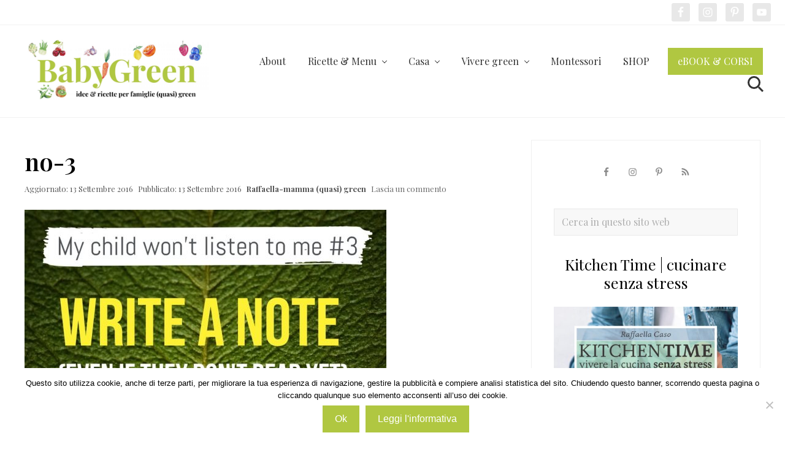

--- FILE ---
content_type: text/html; charset=UTF-8
request_url: https://www.babygreen.it/2016/09/mio-figlio-non-ascolta-10-consigli-montessori-per-cambiare-le-cose/no-3/
body_size: 20403
content:
<!DOCTYPE html>
<html lang="it-IT" prefix="og: http://ogp.me/ns#">
<head >
<meta charset="UTF-8" />
<meta name="viewport" content="width=device-width, initial-scale=1" />
<title>no-3</title>
<link data-rocket-preload as="style" href="https://fonts.googleapis.com/css2?family=Playfair+Display:wght@400;600;700&#038;display=swap" rel="preload">
<link data-rocket-preload as="style" href="https://fonts.googleapis.com/css?family=Muli%3A200%2C200i%7COpen%20Sans%3A300%2C300i%2C400%2C400i%2C700%2C700i%7CPlayfair%20Display%3A700%2C700i&#038;display=swap" rel="preload">
<link href="https://fonts.googleapis.com/css2?family=Playfair+Display:wght@400;600;700&#038;display=swap" media="print" onload="this.media=&#039;all&#039;" rel="stylesheet">
<noscript data-wpr-hosted-gf-parameters=""><link rel="stylesheet" href="https://fonts.googleapis.com/css2?family=Playfair+Display:wght@400;600;700&#038;display=swap"></noscript>
<link href="https://fonts.googleapis.com/css?family=Muli%3A200%2C200i%7COpen%20Sans%3A300%2C300i%2C400%2C400i%2C700%2C700i%7CPlayfair%20Display%3A700%2C700i&#038;display=swap" media="print" onload="this.media=&#039;all&#039;" rel="stylesheet">
<noscript data-wpr-hosted-gf-parameters=""><link rel="stylesheet" href="https://fonts.googleapis.com/css?family=Muli%3A200%2C200i%7COpen%20Sans%3A300%2C300i%2C400%2C400i%2C700%2C700i%7CPlayfair%20Display%3A700%2C700i&#038;display=swap"></noscript>
<meta name='robots' content='max-image-preview:large' />

<!-- Easy Social Share Buttons for WordPress v.9.9 https://socialsharingplugin.com -->
<meta property="og:locale" content="it_IT" />
<meta property="og:type" content="article" />
<meta property="og:title" content="no-3" />
<meta property="og:url" content="https://www.babygreen.it/2016/09/mio-figlio-non-ascolta-10-consigli-montessori-per-cambiare-le-cose/no-3/" />
<meta property="og:site_name" content="BabyGreen" />
<!-- / Easy Social Share Buttons for WordPress -->
<link rel='dns-prefetch' href='//thegreenkitchen.kit.com' />
<link rel='dns-prefetch' href='//stats.wp.com' />
<link rel='dns-prefetch' href='//fonts.googleapis.com' />
<link rel='dns-prefetch' href='//v0.wordpress.com' />
<link href='https://fonts.gstatic.com' crossorigin rel='preconnect' />
<link rel="alternate" type="application/rss+xml" title="BabyGreen &raquo; Feed" href="https://www.babygreen.it/feed/" />
<link rel="alternate" type="application/rss+xml" title="BabyGreen &raquo; Feed dei commenti" href="https://www.babygreen.it/comments/feed/" />
<link rel="alternate" type="application/rss+xml" title="BabyGreen &raquo; no-3 Feed dei commenti" href="https://www.babygreen.it/2016/09/mio-figlio-non-ascolta-10-consigli-montessori-per-cambiare-le-cose/no-3/feed/" />
<link rel="canonical" href="https://www.babygreen.it/2016/09/mio-figlio-non-ascolta-10-consigli-montessori-per-cambiare-le-cose/no-3/" />
<link rel='stylesheet' id='atomic-blocks-fontawesome-css' href='https://www.babygreen.it/wp-content/plugins/atomic-blocks/dist/assets/fontawesome/css/all.min.css?ver=1603937936' type='text/css' media='all' />
<style id='wp-emoji-styles-inline-css' type='text/css'>

	img.wp-smiley, img.emoji {
		display: inline !important;
		border: none !important;
		box-shadow: none !important;
		height: 1em !important;
		width: 1em !important;
		margin: 0 0.07em !important;
		vertical-align: -0.1em !important;
		background: none !important;
		padding: 0 !important;
	}
</style>
<link rel='stylesheet' id='wp-block-library-css' href='https://www.babygreen.it/wp-includes/css/dist/block-library/style.min.css?ver=89df40001c9567d97d57259670cb572c' type='text/css' media='all' />
<link rel='stylesheet' id='atomic-blocks-style-css-css' href='https://www.babygreen.it/wp-content/plugins/atomic-blocks/dist/blocks.style.build.css?ver=1603937936' type='text/css' media='all' />
<link rel='stylesheet' id='mediaelement-css' href='https://www.babygreen.it/wp-includes/js/mediaelement/mediaelementplayer-legacy.min.css?ver=4.2.17' type='text/css' media='all' />
<link rel='stylesheet' id='wp-mediaelement-css' href='https://www.babygreen.it/wp-includes/js/mediaelement/wp-mediaelement.min.css?ver=89df40001c9567d97d57259670cb572c' type='text/css' media='all' />
<style id='jetpack-sharing-buttons-style-inline-css' type='text/css'>
.jetpack-sharing-buttons__services-list{display:flex;flex-direction:row;flex-wrap:wrap;gap:0;list-style-type:none;margin:5px;padding:0}.jetpack-sharing-buttons__services-list.has-small-icon-size{font-size:12px}.jetpack-sharing-buttons__services-list.has-normal-icon-size{font-size:16px}.jetpack-sharing-buttons__services-list.has-large-icon-size{font-size:24px}.jetpack-sharing-buttons__services-list.has-huge-icon-size{font-size:36px}@media print{.jetpack-sharing-buttons__services-list{display:none!important}}.editor-styles-wrapper .wp-block-jetpack-sharing-buttons{gap:0;padding-inline-start:0}ul.jetpack-sharing-buttons__services-list.has-background{padding:1.25em 2.375em}
</style>
<link rel='stylesheet' id='convertkit-broadcasts-css' href='https://www.babygreen.it/wp-content/plugins/convertkit/resources/frontend/css/broadcasts.css?ver=2.5.8' type='text/css' media='all' />
<link rel='stylesheet' id='convertkit-button-css' href='https://www.babygreen.it/wp-content/plugins/convertkit/resources/frontend/css/button.css?ver=2.5.8' type='text/css' media='all' />
<link rel='stylesheet' id='convertkit-form-css' href='https://www.babygreen.it/wp-content/plugins/convertkit/resources/frontend/css/form.css?ver=2.5.8' type='text/css' media='all' />
<style id='classic-theme-styles-inline-css' type='text/css'>
/*! This file is auto-generated */
.wp-block-button__link{color:#fff;background-color:#32373c;border-radius:9999px;box-shadow:none;text-decoration:none;padding:calc(.667em + 2px) calc(1.333em + 2px);font-size:1.125em}.wp-block-file__button{background:#32373c;color:#fff;text-decoration:none}
</style>
<style id='global-styles-inline-css' type='text/css'>
:root{--wp--preset--aspect-ratio--square: 1;--wp--preset--aspect-ratio--4-3: 4/3;--wp--preset--aspect-ratio--3-4: 3/4;--wp--preset--aspect-ratio--3-2: 3/2;--wp--preset--aspect-ratio--2-3: 2/3;--wp--preset--aspect-ratio--16-9: 16/9;--wp--preset--aspect-ratio--9-16: 9/16;--wp--preset--color--black: #000000;--wp--preset--color--cyan-bluish-gray: #abb8c3;--wp--preset--color--white: #ffffff;--wp--preset--color--pale-pink: #f78da7;--wp--preset--color--vivid-red: #cf2e2e;--wp--preset--color--luminous-vivid-orange: #ff6900;--wp--preset--color--luminous-vivid-amber: #fcb900;--wp--preset--color--light-green-cyan: #7bdcb5;--wp--preset--color--vivid-green-cyan: #00d084;--wp--preset--color--pale-cyan-blue: #8ed1fc;--wp--preset--color--vivid-cyan-blue: #0693e3;--wp--preset--color--vivid-purple: #9b51e0;--wp--preset--gradient--vivid-cyan-blue-to-vivid-purple: linear-gradient(135deg,rgba(6,147,227,1) 0%,rgb(155,81,224) 100%);--wp--preset--gradient--light-green-cyan-to-vivid-green-cyan: linear-gradient(135deg,rgb(122,220,180) 0%,rgb(0,208,130) 100%);--wp--preset--gradient--luminous-vivid-amber-to-luminous-vivid-orange: linear-gradient(135deg,rgba(252,185,0,1) 0%,rgba(255,105,0,1) 100%);--wp--preset--gradient--luminous-vivid-orange-to-vivid-red: linear-gradient(135deg,rgba(255,105,0,1) 0%,rgb(207,46,46) 100%);--wp--preset--gradient--very-light-gray-to-cyan-bluish-gray: linear-gradient(135deg,rgb(238,238,238) 0%,rgb(169,184,195) 100%);--wp--preset--gradient--cool-to-warm-spectrum: linear-gradient(135deg,rgb(74,234,220) 0%,rgb(151,120,209) 20%,rgb(207,42,186) 40%,rgb(238,44,130) 60%,rgb(251,105,98) 80%,rgb(254,248,76) 100%);--wp--preset--gradient--blush-light-purple: linear-gradient(135deg,rgb(255,206,236) 0%,rgb(152,150,240) 100%);--wp--preset--gradient--blush-bordeaux: linear-gradient(135deg,rgb(254,205,165) 0%,rgb(254,45,45) 50%,rgb(107,0,62) 100%);--wp--preset--gradient--luminous-dusk: linear-gradient(135deg,rgb(255,203,112) 0%,rgb(199,81,192) 50%,rgb(65,88,208) 100%);--wp--preset--gradient--pale-ocean: linear-gradient(135deg,rgb(255,245,203) 0%,rgb(182,227,212) 50%,rgb(51,167,181) 100%);--wp--preset--gradient--electric-grass: linear-gradient(135deg,rgb(202,248,128) 0%,rgb(113,206,126) 100%);--wp--preset--gradient--midnight: linear-gradient(135deg,rgb(2,3,129) 0%,rgb(40,116,252) 100%);--wp--preset--font-size--small: 13px;--wp--preset--font-size--medium: 20px;--wp--preset--font-size--large: 36px;--wp--preset--font-size--x-large: 42px;--wp--preset--spacing--20: 0.44rem;--wp--preset--spacing--30: 0.67rem;--wp--preset--spacing--40: 1rem;--wp--preset--spacing--50: 1.5rem;--wp--preset--spacing--60: 2.25rem;--wp--preset--spacing--70: 3.38rem;--wp--preset--spacing--80: 5.06rem;--wp--preset--shadow--natural: 6px 6px 9px rgba(0, 0, 0, 0.2);--wp--preset--shadow--deep: 12px 12px 50px rgba(0, 0, 0, 0.4);--wp--preset--shadow--sharp: 6px 6px 0px rgba(0, 0, 0, 0.2);--wp--preset--shadow--outlined: 6px 6px 0px -3px rgba(255, 255, 255, 1), 6px 6px rgba(0, 0, 0, 1);--wp--preset--shadow--crisp: 6px 6px 0px rgba(0, 0, 0, 1);}:where(.is-layout-flex){gap: 0.5em;}:where(.is-layout-grid){gap: 0.5em;}body .is-layout-flex{display: flex;}.is-layout-flex{flex-wrap: wrap;align-items: center;}.is-layout-flex > :is(*, div){margin: 0;}body .is-layout-grid{display: grid;}.is-layout-grid > :is(*, div){margin: 0;}:where(.wp-block-columns.is-layout-flex){gap: 2em;}:where(.wp-block-columns.is-layout-grid){gap: 2em;}:where(.wp-block-post-template.is-layout-flex){gap: 1.25em;}:where(.wp-block-post-template.is-layout-grid){gap: 1.25em;}.has-black-color{color: var(--wp--preset--color--black) !important;}.has-cyan-bluish-gray-color{color: var(--wp--preset--color--cyan-bluish-gray) !important;}.has-white-color{color: var(--wp--preset--color--white) !important;}.has-pale-pink-color{color: var(--wp--preset--color--pale-pink) !important;}.has-vivid-red-color{color: var(--wp--preset--color--vivid-red) !important;}.has-luminous-vivid-orange-color{color: var(--wp--preset--color--luminous-vivid-orange) !important;}.has-luminous-vivid-amber-color{color: var(--wp--preset--color--luminous-vivid-amber) !important;}.has-light-green-cyan-color{color: var(--wp--preset--color--light-green-cyan) !important;}.has-vivid-green-cyan-color{color: var(--wp--preset--color--vivid-green-cyan) !important;}.has-pale-cyan-blue-color{color: var(--wp--preset--color--pale-cyan-blue) !important;}.has-vivid-cyan-blue-color{color: var(--wp--preset--color--vivid-cyan-blue) !important;}.has-vivid-purple-color{color: var(--wp--preset--color--vivid-purple) !important;}.has-black-background-color{background-color: var(--wp--preset--color--black) !important;}.has-cyan-bluish-gray-background-color{background-color: var(--wp--preset--color--cyan-bluish-gray) !important;}.has-white-background-color{background-color: var(--wp--preset--color--white) !important;}.has-pale-pink-background-color{background-color: var(--wp--preset--color--pale-pink) !important;}.has-vivid-red-background-color{background-color: var(--wp--preset--color--vivid-red) !important;}.has-luminous-vivid-orange-background-color{background-color: var(--wp--preset--color--luminous-vivid-orange) !important;}.has-luminous-vivid-amber-background-color{background-color: var(--wp--preset--color--luminous-vivid-amber) !important;}.has-light-green-cyan-background-color{background-color: var(--wp--preset--color--light-green-cyan) !important;}.has-vivid-green-cyan-background-color{background-color: var(--wp--preset--color--vivid-green-cyan) !important;}.has-pale-cyan-blue-background-color{background-color: var(--wp--preset--color--pale-cyan-blue) !important;}.has-vivid-cyan-blue-background-color{background-color: var(--wp--preset--color--vivid-cyan-blue) !important;}.has-vivid-purple-background-color{background-color: var(--wp--preset--color--vivid-purple) !important;}.has-black-border-color{border-color: var(--wp--preset--color--black) !important;}.has-cyan-bluish-gray-border-color{border-color: var(--wp--preset--color--cyan-bluish-gray) !important;}.has-white-border-color{border-color: var(--wp--preset--color--white) !important;}.has-pale-pink-border-color{border-color: var(--wp--preset--color--pale-pink) !important;}.has-vivid-red-border-color{border-color: var(--wp--preset--color--vivid-red) !important;}.has-luminous-vivid-orange-border-color{border-color: var(--wp--preset--color--luminous-vivid-orange) !important;}.has-luminous-vivid-amber-border-color{border-color: var(--wp--preset--color--luminous-vivid-amber) !important;}.has-light-green-cyan-border-color{border-color: var(--wp--preset--color--light-green-cyan) !important;}.has-vivid-green-cyan-border-color{border-color: var(--wp--preset--color--vivid-green-cyan) !important;}.has-pale-cyan-blue-border-color{border-color: var(--wp--preset--color--pale-cyan-blue) !important;}.has-vivid-cyan-blue-border-color{border-color: var(--wp--preset--color--vivid-cyan-blue) !important;}.has-vivid-purple-border-color{border-color: var(--wp--preset--color--vivid-purple) !important;}.has-vivid-cyan-blue-to-vivid-purple-gradient-background{background: var(--wp--preset--gradient--vivid-cyan-blue-to-vivid-purple) !important;}.has-light-green-cyan-to-vivid-green-cyan-gradient-background{background: var(--wp--preset--gradient--light-green-cyan-to-vivid-green-cyan) !important;}.has-luminous-vivid-amber-to-luminous-vivid-orange-gradient-background{background: var(--wp--preset--gradient--luminous-vivid-amber-to-luminous-vivid-orange) !important;}.has-luminous-vivid-orange-to-vivid-red-gradient-background{background: var(--wp--preset--gradient--luminous-vivid-orange-to-vivid-red) !important;}.has-very-light-gray-to-cyan-bluish-gray-gradient-background{background: var(--wp--preset--gradient--very-light-gray-to-cyan-bluish-gray) !important;}.has-cool-to-warm-spectrum-gradient-background{background: var(--wp--preset--gradient--cool-to-warm-spectrum) !important;}.has-blush-light-purple-gradient-background{background: var(--wp--preset--gradient--blush-light-purple) !important;}.has-blush-bordeaux-gradient-background{background: var(--wp--preset--gradient--blush-bordeaux) !important;}.has-luminous-dusk-gradient-background{background: var(--wp--preset--gradient--luminous-dusk) !important;}.has-pale-ocean-gradient-background{background: var(--wp--preset--gradient--pale-ocean) !important;}.has-electric-grass-gradient-background{background: var(--wp--preset--gradient--electric-grass) !important;}.has-midnight-gradient-background{background: var(--wp--preset--gradient--midnight) !important;}.has-small-font-size{font-size: var(--wp--preset--font-size--small) !important;}.has-medium-font-size{font-size: var(--wp--preset--font-size--medium) !important;}.has-large-font-size{font-size: var(--wp--preset--font-size--large) !important;}.has-x-large-font-size{font-size: var(--wp--preset--font-size--x-large) !important;}
:where(.wp-block-post-template.is-layout-flex){gap: 1.25em;}:where(.wp-block-post-template.is-layout-grid){gap: 1.25em;}
:where(.wp-block-columns.is-layout-flex){gap: 2em;}:where(.wp-block-columns.is-layout-grid){gap: 2em;}
:root :where(.wp-block-pullquote){font-size: 1.5em;line-height: 1.6;}
</style>
<link rel='stylesheet' id='cookie-notice-front-css' href='https://www.babygreen.it/wp-content/plugins/cookie-notice/css/front.min.css?ver=2.5.11' type='text/css' media='all' />
<link rel='stylesheet' id='shop-page-wp-grid-css' href='https://www.babygreen.it/wp-content/plugins/shop-page-wp/includes/../assets/css/shop-page-wp-grid.css?ver=1.3.2' type='text/css' media='all' />
<link rel='stylesheet' id='shop-page-wp-base-styles-css' href='https://www.babygreen.it/wp-content/plugins/shop-page-wp/includes/../assets/css/shop-page-wp-base-styles.css?ver=1.3.2' type='text/css' media='all' />
<link rel='stylesheet' id='widgetopts-styles-css' href='https://www.babygreen.it/wp-content/plugins/widget-options/assets/css/widget-options.css?ver=4.1.3' type='text/css' media='all' />
<link rel='stylesheet' id='easyazon-addition-popovers-css' href='https://www.babygreen.it/wp-content/plugins/easyazon/addition/components/popovers/resources/popovers.css?ver=5.1.1' type='text/css' media='all' />

<link rel='stylesheet' id='mai-theme-engine-css' href='https://www.babygreen.it/wp-content/plugins/mai-theme-engine/assets/css/mai-theme.min.css?ver=1.13.1' type='text/css' media='all' />
<link rel='stylesheet' id='flexington-css' href='https://www.babygreen.it/wp-content/plugins/mai-theme-engine/assets/css/flexington.min.css?ver=2.5.0' type='text/css' media='all' />
<link rel='stylesheet' id='simple-social-icons-font-css' href='https://www.babygreen.it/wp-content/plugins/simple-social-icons/css/style.css?ver=4.0.0' type='text/css' media='all' />
<link rel='stylesheet' id='easy-social-share-buttons-nativeskinned-css' href='https://www.babygreen.it/wp-content/plugins/easy-social-share-buttons3/assets/css/essb-native-skinned.min.css?ver=9.9' type='text/css' media='all' />
<link rel='stylesheet' id='subscribe-forms-css-css' href='https://www.babygreen.it/wp-content/plugins/easy-social-share-buttons3/assets/modules/subscribe-forms.min.css?ver=9.9' type='text/css' media='all' />
<link rel='stylesheet' id='click2tweet-css-css' href='https://www.babygreen.it/wp-content/plugins/easy-social-share-buttons3/assets/modules/click-to-tweet.min.css?ver=9.9' type='text/css' media='all' />
<link rel='stylesheet' id='essb-social-profiles-css' href='https://www.babygreen.it/wp-content/plugins/easy-social-share-buttons3/lib/modules/social-followers-counter/assets/social-profiles.min.css?ver=9.9' type='text/css' media='all' />
<link rel='stylesheet' id='easy-social-share-buttons-css' href='https://www.babygreen.it/wp-content/plugins/easy-social-share-buttons3/assets/css/easy-social-share-buttons.min.css?ver=9.9' type='text/css' media='all' />
<link rel='stylesheet' id='tablepress-default-css' href='https://www.babygreen.it/wp-content/tablepress-combined.min.css?ver=61' type='text/css' media='all' />
<link rel='stylesheet' id='mai-lifestyle-pro-css' href='https://www.babygreen.it/wp-content/themes/mai-lifestyle-pro/style.css?ver=1.3.0.33120200926' type='text/css' media='all' />
<script type="text/javascript" src="https://www.babygreen.it/wp-includes/js/jquery/jquery.min.js?ver=3.7.1" id="jquery-core-js"></script>
<script type="text/javascript" src="https://www.babygreen.it/wp-includes/js/jquery/jquery-migrate.min.js?ver=3.4.1" id="jquery-migrate-js"></script>
<script type="text/javascript" src="https://www.babygreen.it/wp-content/plugins/related-posts-thumbnails/assets/js/front.min.js?ver=4.3.1" id="rpt_front_style-js"></script>
<script type="text/javascript" src="https://www.babygreen.it/wp-content/plugins/related-posts-thumbnails/assets/js/lazy-load.js?ver=4.3.1" id="rpt-lazy-load-js"></script>
<link rel="https://api.w.org/" href="https://www.babygreen.it/wp-json/" /><link rel="alternate" title="JSON" type="application/json" href="https://www.babygreen.it/wp-json/wp/v2/media/22771" /><link rel="EditURI" type="application/rsd+xml" title="RSD" href="https://www.babygreen.it/xmlrpc.php?rsd" />
<link rel="alternate" title="oEmbed (JSON)" type="application/json+oembed" href="https://www.babygreen.it/wp-json/oembed/1.0/embed?url=https%3A%2F%2Fwww.babygreen.it%2F2016%2F09%2Fmio-figlio-non-ascolta-10-consigli-montessori-per-cambiare-le-cose%2Fno-3%2F" />
<link rel="alternate" title="oEmbed (XML)" type="text/xml+oembed" href="https://www.babygreen.it/wp-json/oembed/1.0/embed?url=https%3A%2F%2Fwww.babygreen.it%2F2016%2F09%2Fmio-figlio-non-ascolta-10-consigli-montessori-per-cambiare-le-cose%2Fno-3%2F&#038;format=xml" />
	<link rel="preconnect" href="https://fonts.googleapis.com">
	<link rel="preconnect" href="https://fonts.gstatic.com">
	        <style>
            #related_posts_thumbnails li {
                border-right: 1px solid transparent;
                background-color: #ffffff            }

            #related_posts_thumbnails li:hover {
                background-color: #EEEEEF;
            }

            .relpost_content {
                font-size: 18px;
                color: #333333;
            }

            .relpost-block-single {
                background-color: #ffffff;
                border-right: 1px solid transparent;
                border-left: 1px solid transparent;
                margin-right: -1px;
            }

            .relpost-block-single:hover {
                background-color: #EEEEEF;
            }
        </style>

        	<style>img#wpstats{display:none}</style>
		<meta name="referrer" content="always" />
<style>
	:root {
		--header-spacer: 0;
		--text-title: 100%;
		--logo-width: 300px;
		--logo-shrink-width: 350px;
		--logo-margin-top: 18px;
		--logo-margin-bottom: 24px;
	}
	.site-title.has-text-title a {
		font-size: var(--text-title);
	}
	@media only screen and (min-width: 769px) {
		.site-title a {
			margin-top: var(--logo-margin-top);
			margin-bottom: var(--logo-margin-bottom);
		}
		.custom-logo-link {
			max-width: var(--logo-width);
		}
	}
	@media only screen and (max-width: 768px) {
		.site-title a {
			margin-top: 4px;
			margin-bottom: 4px;
		}
		.custom-logo-link {
			max-width: var(--logo-shrink-width);
		}
	}
	</style><style>
	@media only screen and (max-width: 768px) {
		.header-before,
		.header-left,
		.header-right,
		.nav-primary,
		.nav-secondary {
			display: none;
		}
		.mai-toggle {
			display: block;
		}
	}
	</style>
<script type="text/javascript">var essb_settings = {"ajax_url":"https:\/\/www.babygreen.it\/wp-admin\/admin-ajax.php","essb3_nonce":"77854c3636","essb3_plugin_url":"https:\/\/www.babygreen.it\/wp-content\/plugins\/easy-social-share-buttons3","essb3_stats":false,"essb3_ga":false,"essb3_ga_ntg":false,"blog_url":"https:\/\/www.babygreen.it\/","post_id":"22771"};var essb_buttons_exist = !!document.getElementsByClassName("essb_links"); if(essb_buttons_exist == true) { document.addEventListener("DOMContentLoaded", function(event) { var ESSB_CACHE_URL = "https://www.babygreen.it/2016/09/mio-figlio-non-ascolta-10-consigli-montessori-per-cambiare-le-cose/no-3/"; if(ESSB_CACHE_URL.indexOf("?") > -1) { ESSB_CACHE_URL += "&essb_counter_cache=rebuild"; } else { ESSB_CACHE_URL += "?essb_counter_cache=rebuild"; }; var xhr = new XMLHttpRequest(); xhr.open("GET",ESSB_CACHE_URL,true); xhr.send(); });}var essbPinImages = {"template":"big-retina","button_style":"button","button_size":"","button_size_mobile":"","animation":"","text":"","min_width":"","min_height":"","min_width_mobile":"","min_height_mobile":"","nolinks":false,"disable_mobile":false,"lazyload":false,"active":true,"position":"top-left","mobile_position":"","hideon":"","visibility":"","reposition":false,"recenter":false,"selector":".post img","optimize_load":false,"template_a_class":"essb-s-bg-pinterest essb-s-bgh-pinterest essb-s-c-light essb-s-hover-effect essb-s-bg-network essb-s-bgh-network","template_icon_class":"","svgIcon":"<svg class=\"essb-svg-icon essb-svg-icon-pinterest\" aria-hidden=\"true\" role=\"img\" focusable=\"false\" width=\"32\" height=\"32\" viewBox=\"0 0 32 32\" xmlns=\"http:\/\/www.w3.org\/2000\/svg\"><path d=\"M10.625 12.25c0-1.375 0.313-2.5 1.063-3.438 0.688-0.938 1.563-1.438 2.563-1.438 0.813 0 1.438 0.25 1.875 0.813s0.688 1.25 0.688 2.063c0 0.5-0.125 1.125-0.313 1.813-0.188 0.75-0.375 1.625-0.688 2.563-0.313 1-0.563 1.75-0.688 2.313-0.25 1-0.063 1.875 0.563 2.625 0.625 0.688 1.438 1.063 2.438 1.063 1.75 0 3.188-1 4.313-2.938 1.125-2 1.688-4.375 1.688-7.188 0-2.125-0.688-3.875-2.063-5.25-1.375-1.313-3.313-2-5.813-2-2.813 0-5.063 0.875-6.75 2.688-1.75 1.75-2.625 3.875-2.625 6.375 0 1.5 0.438 2.75 1.25 3.75 0.313 0.313 0.375 0.688 0.313 1.063-0.125 0.313-0.25 0.813-0.375 1.5-0.063 0.25-0.188 0.438-0.375 0.5s-0.375 0.063-0.563 0c-1.313-0.563-2.25-1.438-2.938-2.75s-1-2.813-1-4.5c0-1.125 0.188-2.188 0.563-3.313s0.875-2.188 1.625-3.188c0.75-1.063 1.688-1.938 2.688-2.75 1.063-0.813 2.313-1.438 3.875-1.938 1.5-0.438 3.125-0.688 4.813-0.688 1.813 0 3.438 0.313 4.938 0.938 1.5 0.563 2.813 1.375 3.813 2.375 1.063 1.063 1.813 2.188 2.438 3.5 0.563 1.313 0.875 2.688 0.875 4.063 0 3.75-0.938 6.875-2.875 9.313-1.938 2.5-4.375 3.688-7.375 3.688-1 0-1.938-0.188-2.813-0.688-0.875-0.438-1.5-1-1.875-1.688-0.688 2.938-1.125 4.688-1.313 5.25-0.375 1.438-1.25 3.188-2.688 5.25h-1.313c-0.25-2.563-0.188-4.688 0.188-6.375l2.438-10.313c-0.375-0.813-0.563-1.813-0.563-3.063z\"><\/path><\/svg>"};</script><script id="mcjs">!function(c,h,i,m,p){m=c.createElement(h),p=c.getElementsByTagName(h)[0],m.async=1,m.src=i,p.parentNode.insertBefore(m,p)}(document,"script","https://chimpstatic.com/mcjs-connected/js/users/6782a060ce5dd7784989d8039/3ead16f7d6c2cc96ba3262d3a.js");</script>
<!-- Facebook Pixel Code -->
<script>
!function(f,b,e,v,n,t,s)
{if(f.fbq)return;n=f.fbq=function(){n.callMethod?
n.callMethod.apply(n,arguments):n.queue.push(arguments)};
if(!f._fbq)f._fbq=n;n.push=n;n.loaded=!0;n.version='2.0';
n.queue=[];t=b.createElement(e);t.async=!0;
t.src=v;s=b.getElementsByTagName(e)[0];
s.parentNode.insertBefore(t,s)}(window, document,'script',
'https://connect.facebook.net/en_US/fbevents.js');
fbq('init', '842856856383770');
fbq('track', 'PageView');
</script>
<noscript><img height="1" width="1" style="display:none"
src="https://www.facebook.com/tr?id=842856856383770&ev=PageView&noscript=1"
/></noscript>
<!-- End Facebook Pixel Code --><link rel="icon" href="https://www.babygreen.it/wp-content/uploads/2020/03/cropped-favicon_babygreen_2020-2-2-32x32.png" sizes="32x32" />
<link rel="icon" href="https://www.babygreen.it/wp-content/uploads/2020/03/cropped-favicon_babygreen_2020-2-2-192x192.png" sizes="192x192" />
<link rel="apple-touch-icon" href="https://www.babygreen.it/wp-content/uploads/2020/03/cropped-favicon_babygreen_2020-2-2-180x180.png" />
<meta name="msapplication-TileImage" content="https://www.babygreen.it/wp-content/uploads/2020/03/cropped-favicon_babygreen_2020-2-2-270x270.png" />
		<style type="text/css" id="wp-custom-css">
			body {
	font-family: 'Playfair Display', sans-serif;
	font-weight: 300;
}

.entry-content ul {
font-family: 'Playfair Display';
font-size: 20px;
font-style: normal;
font-weight: 400;
line-height: 1.6;
}		</style>
		<style id="kirki-inline-styles">body,body.has-boxed-site-container,body.text-md{background-color:#ffffff;}.entry.boxed:not(.has-bg-image),body,body.text-md{color:#000000;}body a{color:#b0c741;}body a:focus,body a:hover{color:#0c0000;}#edd-purchase-button,.button,.edd-submit.button,.entry-content .button,.woocommerce #payment #place_order,.woocommerce .button.alt.checkout-button,.woocommerce .button.alt.single_add_to_cart_button,.woocommerce a.button,.woocommerce button.button,.woocommerce input.button,.woocommerce-page #payment #place_order,button,input[type="button"],input[type="reset"],input[type="submit"]{background-color:#b0c741;}#edd-purchase-button:focus,#edd-purchase-button:hover,.button:focus,.button:hover,.edd-submit.button:focus,.edd-submit.button:hover,.entry-content .button:focus,.entry-content .button:hover,.woocommerce #payment #place_order:focus,.woocommerce #payment #place_order:hover,.woocommerce #respond input#submit.alt.disabled,.woocommerce #respond input#submit.alt.disabled:hover,.woocommerce #respond input#submit.alt:disabled,.woocommerce #respond input#submit.alt:disabled:hover,.woocommerce #respond input#submit.alt:disabled[disabled],.woocommerce #respond input#submit.alt:disabled[disabled]:hover,.woocommerce .button.alt.checkout-button:focus,.woocommerce .button.alt.checkout-button:hover,.woocommerce .button.alt.single_add_to_cart_button:focus,.woocommerce .button.alt.single_add_to_cart_button:hover,.woocommerce a.button.alt.disabled,.woocommerce a.button.alt.disabled:hover,.woocommerce a.button.alt:disabled,.woocommerce a.button.alt:disabled:hover,.woocommerce a.button.alt:disabled[disabled],.woocommerce a.button.alt:disabled[disabled]:hover,.woocommerce a.button:focus,.woocommerce a.button:hover,.woocommerce button.button.alt.disabled,.woocommerce button.button.alt.disabled:hover,.woocommerce button.button.alt:disabled,.woocommerce button.button.alt:disabled:hover,.woocommerce button.button.alt:disabled[disabled],.woocommerce button.button.alt:disabled[disabled]:hover,.woocommerce button.button:focus,.woocommerce button.button:hover,.woocommerce input.button.alt.disabled,.woocommerce input.button.alt.disabled:hover,.woocommerce input.button.alt:disabled,.woocommerce input.button.alt:disabled:hover,.woocommerce input.button.alt:disabled[disabled],.woocommerce input.button.alt:disabled[disabled]:hover,.woocommerce input.button:focus,.woocommerce input.button:hover,.woocommerce-page #payment #place_order:focus,.woocommerce-page #payment #place_order:hover,button:focus,button:hover,input:focus[type="button"],input:focus[type="reset"],input:focus[type="submit"],input:hover[type="button"],input:hover[type="reset"],input:hover[type="submit"]{background-color:#f9ab00;}.nav-header .menu-item > a:focus,.nav-header .menu-item > a:hover,.nav-header .nav-search:focus,.nav-header .nav-search:hover,.nav-header > .current-menu-ancestor > a,.nav-header > .current-menu-item > a,.nav-header > .menu-item-has-children:not(.current-menu-ancestor):focus > a,.nav-header > .menu-item-has-children:not(.current-menu-ancestor):hover > a,.nav-header > .menu-item-has-children:not(.highlight):focus > a,.nav-header > .menu-item-has-children:not(.highlight):hover > a{color:#b0c741;}.nav-header .current-menu-ancestor > a,.nav-header .current-menu-ancestor > a:focus,.nav-header .current-menu-ancestor > a:hover,.nav-header .current-menu-item > a,.nav-header .current-menu-item > a:focus,.nav-header .current-menu-item > a:hover{color:#b0c741;}.nav-header .highlight > a,.nav-header .highlight.current-menu-item > a{background-color:#b0c741;}.nav-header .highlight > a:focus,.nav-header .highlight > a:hover,.nav-header .highlight.current-menu-item > a:focus,.nav-header .highlight.current-menu-item > a:hover{background-color:#f9ab00;color:#ffffff;}.home .nav-primary .current-menu-item > a,.nav-primary,.nav-primary .menu-item > a,.nav-primary .nav-search,.nav-primary .sub-menu a{color:#b0c741;}.nav-primary .menu-item > a:focus,.nav-primary .menu-item > a:hover,.nav-primary .sub-menu a:focus,.nav-primary .sub-menu a:hover,.nav-primary > .menu-item-has-children:not(.current-menu-ancestor):hover > a{background-color:#b0c741;}.nav-primary .menu-item > a:focus,.nav-primary .menu-item > a:hover,.nav-primary .nav-search:focus,.nav-primary .nav-search:hover,.nav-primary .sub-menu a:focus,.nav-primary .sub-menu a:hover,.nav-primary > .current-menu-ancestor > a,.nav-primary > .current-menu-item > a,.nav-primary > .menu-item-has-children:not(.current-menu-ancestor):focus > a,.nav-primary > .menu-item-has-children:not(.current-menu-ancestor):hover > a,.nav-primary > .menu-item-has-children:not(.highlight):focus > a,.nav-primary > .menu-item-has-children:not(.highlight):hover > a{color:#b0c741;}.footer-widgets{background-color:#b0c741;}.site-footer{background-color:#b0c741;}.woocommerce-message{border-top-color:#8fae1b;}.woocommerce-info::before{color:#1e85be;}.woocommerce-info{border-top-color:#1e85be;}.woocommerce-error::before{color:#b81c23;}.woocommerce-error{border-top-color:#b81c23;}</style>	<style id="egf-frontend-styles" type="text/css">
		p {font-family: 'Playfair Display', sans-serif;font-size: 20px;font-style: normal;line-height: 1.6;} h1 {color: #000000;font-family: 'Playfair Display', sans-serif;font-size: 50px;font-style: normal;font-weight: 600;margin-top: 12px;} h2 {color: #000000;font-family: 'Playfair Display', sans-serif;font-style: normal;font-weight: 700;line-height: 1.2;margin-top: 50px;margin-bottom: 35px;} h3 {font-family: 'Playfair Display', sans-serif;font-style: normal;font-weight: 400;} h4 {font-family: 'Playfair Display', sans-serif;font-style: normal;font-weight: 400;} h5 {font-family: 'Playfair Display', sans-serif;font-style: normal;font-weight: 400;} h6 {font-family: 'Playfair Display', sans-serif;font-style: normal;font-weight: 400;} 	</style>
		<!-- Shopr 3.1.11 -->
	<script>
		var shopr_mosaic_ids = [], shopr_mosaic_filters = [], shopr_columns = 4;
	</script>
	<!-- Google analytics -->
<!-- Google tag (gtag.js) -->
<script async src="https://www.googletagmanager.com/gtag/js?id=G-YTJELVKH90"></script>
<script>
  window.dataLayer = window.dataLayer || [];
  function gtag(){dataLayer.push(arguments);}
  gtag('js', new Date());

  gtag('config', 'G-YTJELVKH90');
</script>
<meta name="generator" content="WP Rocket 3.20.3" data-wpr-features="wpr_desktop" /></head>
<body class="attachment attachment-template-default single single-attachment postid-22771 attachmentid-22771 attachment-jpeg wp-custom-logo fl-builder-2-10-0-5 fl-no-js cookies-not-set header-full-width content-sidebar genesis-breadcrumbs-hidden genesis-footer-widgets-visible has-sticky-header has-standard-menu singular no-js text-md has-sidebar has-one-sidebar essb-9.9" itemscope itemtype="https://schema.org/WebPage">
	<script>
		//<![CDATA[
		( function() {
			var c = document.body.classList;
			c.remove( 'no-js' );
			c.add( 'js' );
		})();
		//]]>
	</script>
	<!-- Vertis media -->
<script type="application/javascript" src="https://ced.sascdn.com/tag/3295/smart.js" async></script>
<script async="async" src="https://securepubads.g.doubleclick.net/tag/js/gpt.js"></script>
<script>window.googletag = window.googletag || {cmd: []};</script>
<script async="async" src="https://cdn.vertismedia.co.uk/tags/babygreen_it/h.js"></script>


<div class="site-container"><ul class="genesis-skip-link"><li><a href="#mai-toggle" class="screen-reader-shortcut"> Menu</a></li><li><a href="#genesis-nav-header-right" class="screen-reader-shortcut"> Skip to right header navigation</a></li><li><a href="#genesis-content" class="screen-reader-shortcut"> Passa al contenuto principale</a></li><li><a href="#genesis-sidebar-primary" class="screen-reader-shortcut"> Passa alla barra laterale primaria</a></li><li><a href="#genesis-footer-widgets" class="screen-reader-shortcut"> Passa al piè di pagina</a></li></ul><div class="header-before text-sm"><div class="wrap"><aside class="widget-area"><h2 class="genesis-sidebar-title screen-reader-text">Before Header</h2><section id="simple-social-icons-5" class="widget simple-social-icons"><div class="widget-wrap"><ul class="alignright"><li class="ssi-facebook"><a href="https://www.facebook.com/babygreen.it/" ><svg role="img" class="social-facebook" aria-labelledby="social-facebook-5"><title id="social-facebook-5">Facebook</title><use xlink:href="https://www.babygreen.it/wp-content/plugins/simple-social-icons/symbol-defs.svg#social-facebook"></use></svg></a></li><li class="ssi-instagram"><a href="https://www.instagram.com/raffaella_babygreen/" ><svg role="img" class="social-instagram" aria-labelledby="social-instagram-5"><title id="social-instagram-5">Instagram</title><use xlink:href="https://www.babygreen.it/wp-content/plugins/simple-social-icons/symbol-defs.svg#social-instagram"></use></svg></a></li><li class="ssi-pinterest"><a href="https://it.pinterest.com/babygreen/" ><svg role="img" class="social-pinterest" aria-labelledby="social-pinterest-5"><title id="social-pinterest-5">Pinterest</title><use xlink:href="https://www.babygreen.it/wp-content/plugins/simple-social-icons/symbol-defs.svg#social-pinterest"></use></svg></a></li><li class="ssi-youtube"><a href="https://www.youtube.com/channel/UC0x36Q5PZeBzJKTbygDDkvQ" ><svg role="img" class="social-youtube" aria-labelledby="social-youtube-5"><title id="social-youtube-5">YouTube</title><use xlink:href="https://www.babygreen.it/wp-content/plugins/simple-social-icons/symbol-defs.svg#social-youtube"></use></svg></a></li></ul></div></section>
</aside></div></div><span id="header-trigger-wrap"><span id="header-trigger"></span></span><header class="site-header has-header-right" itemscope itemtype="https://schema.org/WPHeader"><div class="wrap"><div class="site-header-row row middle-xs between-xs"><div class="title-area col col-xs-auto start-xs"><p class="site-title" itemprop="headline"><a href="https://www.babygreen.it/" class="custom-logo-link" rel="home"><img width="1800" height="600" src="https://www.babygreen.it/wp-content/uploads/2020/03/babygreen-logo-2020.jpg" class="custom-logo" alt="BabyGreen" decoding="async" fetchpriority="high" srcset="https://www.babygreen.it/wp-content/uploads/2020/03/babygreen-logo-2020.jpg 1800w, https://www.babygreen.it/wp-content/uploads/2020/03/babygreen-logo-2020-590x197.jpg 590w, https://www.babygreen.it/wp-content/uploads/2020/03/babygreen-logo-2020-1500x500.jpg 1500w, https://www.babygreen.it/wp-content/uploads/2020/03/babygreen-logo-2020-1536x512.jpg 1536w, https://www.babygreen.it/wp-content/uploads/2020/03/babygreen-logo-2020-1600x533.jpg 1600w, https://www.babygreen.it/wp-content/uploads/2020/03/babygreen-logo-2020-300x100.jpg 300w, https://www.babygreen.it/wp-content/uploads/2020/03/babygreen-logo-2020-160x53.jpg 160w" sizes="(max-width: 1800px) 100vw, 1800px" data-attachment-id="30276" data-permalink="https://www.babygreen.it/babygreen-logo-2020/" data-orig-file="https://www.babygreen.it/wp-content/uploads/2020/03/babygreen-logo-2020.jpg" data-orig-size="1800,600" data-comments-opened="1" data-image-meta="{&quot;aperture&quot;:&quot;0&quot;,&quot;credit&quot;:&quot;&quot;,&quot;camera&quot;:&quot;&quot;,&quot;caption&quot;:&quot;&quot;,&quot;created_timestamp&quot;:&quot;0&quot;,&quot;copyright&quot;:&quot;&quot;,&quot;focal_length&quot;:&quot;0&quot;,&quot;iso&quot;:&quot;0&quot;,&quot;shutter_speed&quot;:&quot;0&quot;,&quot;title&quot;:&quot;&quot;,&quot;orientation&quot;:&quot;0&quot;}" data-image-title="babygreen-logo-2020" data-image-description="" data-image-caption="" data-medium-file="https://www.babygreen.it/wp-content/uploads/2020/03/babygreen-logo-2020-590x197.jpg" data-large-file="https://www.babygreen.it/wp-content/uploads/2020/03/babygreen-logo-2020-1500x500.jpg" /></a></p><p class="site-description screen-reader-text" itemprop="description">Idee e ricette per famiglie (quasi) green</p></div><div class="header-right col col-xs text-xs-right"><nav class="nav-header_right" id="genesis-nav-header-right"><ul id="menu-main" class="nav-header menu genesis-nav-menu js-superfish"><li id="menu-item-30827" class="menu-item menu-item-type-post_type menu-item-object-page menu-item-30827"><a href="https://www.babygreen.it/about-2/" itemprop="url"><span itemprop="name">About</span></a></li>
<li id="menu-item-30898" class="menu-item menu-item-type-post_type menu-item-object-page menu-item-has-children menu-item-30898"><a href="https://www.babygreen.it/ricette/" itemprop="url"><span itemprop="name">Ricette &#038; Menu</span></a>
<ul class="sub-menu">
	<li id="menu-item-33411" class="menu-item menu-item-type-post_type menu-item-object-page menu-item-33411"><a href="https://www.babygreen.it/menu-settimanali/" itemprop="url"><span itemprop="name">Menu della settimana</span></a></li>
	<li id="menu-item-5457" class="menu-item menu-item-type-taxonomy menu-item-object-category menu-item-5457"><a href="https://www.babygreen.it/category/cucina/ricette-e-altro/colazioni-e-merende/" itemprop="url"><span itemprop="name">Colazioni e merende</span></a></li>
	<li id="menu-item-10977" class="menu-item menu-item-type-taxonomy menu-item-object-category menu-item-10977"><a href="https://www.babygreen.it/category/cucina/ricette-e-altro/ricette-veloci/" itemprop="url"><span itemprop="name">Ricette veloci</span></a></li>
	<li id="menu-item-10976" class="menu-item menu-item-type-taxonomy menu-item-object-category menu-item-10976"><a href="https://www.babygreen.it/category/cucina/ricette-e-altro/ricette-con-verdure/" itemprop="url"><span itemprop="name">Ricette con verdure</span></a></li>
	<li id="menu-item-10975" class="menu-item menu-item-type-taxonomy menu-item-object-category menu-item-10975"><a href="https://www.babygreen.it/category/cucina/ricette-e-altro/ricette-con-legumi/" itemprop="url"><span itemprop="name">Ricette con legumi</span></a></li>
	<li id="menu-item-30787" class="menu-item menu-item-type-taxonomy menu-item-object-category menu-item-30787"><a href="https://www.babygreen.it/category/cucina/ricette-e-altro/polpette-ricette-e-altro/" itemprop="url"><span itemprop="name">Polpette</span></a></li>
	<li id="menu-item-10974" class="menu-item menu-item-type-taxonomy menu-item-object-category menu-item-10974"><a href="https://www.babygreen.it/category/cucina/ricette-e-altro/dolci/" itemprop="url"><span itemprop="name">Dolci</span></a></li>
	<li id="menu-item-10973" class="menu-item menu-item-type-taxonomy menu-item-object-category menu-item-10973"><a href="https://www.babygreen.it/category/cucina/ricette-e-altro/autoproduzione-ricette-e-altro/" itemprop="url"><span itemprop="name">Autoproduzione</span></a></li>
	<li id="menu-item-2026" class="menu-item menu-item-type-taxonomy menu-item-object-category menu-item-2026"><a href="https://www.babygreen.it/category/cucina/ricette-e-altro/svezzamento/" itemprop="url"><span itemprop="name">Svezzamento</span></a></li>
</ul>
</li>
<li id="menu-item-1961" class="menu-item menu-item-type-taxonomy menu-item-object-category menu-item-has-children menu-item-1961"><a href="https://www.babygreen.it/category/casa/" itemprop="url"><span itemprop="name">Casa</span></a>
<ul class="sub-menu">
	<li id="menu-item-14072" class="menu-item menu-item-type-custom menu-item-object-custom menu-item-14072"><a title="Decluttering" href="https://www.babygreen.it/tag/decluttering/" itemprop="url"><span itemprop="name">Decluttering</span></a></li>
	<li id="menu-item-2101" class="menu-item menu-item-type-taxonomy menu-item-object-category menu-item-2101"><a href="https://www.babygreen.it/category/casa/detersivi-e-pulizia/" itemprop="url"><span itemprop="name">Detersivi e pulizia</span></a></li>
	<li id="menu-item-2022" class="menu-item menu-item-type-taxonomy menu-item-object-category menu-item-2022"><a href="https://www.babygreen.it/category/casa/organizzazione-casa/" itemprop="url"><span itemprop="name">Organizzazione casa</span></a></li>
</ul>
</li>
<li id="menu-item-30788" class="menu-item menu-item-type-post_type menu-item-object-page menu-item-has-children menu-item-30788"><a href="https://www.babygreen.it/blog/" itemprop="url"><span itemprop="name">Vivere green</span></a>
<ul class="sub-menu">
	<li id="menu-item-1962" class="menu-item menu-item-type-taxonomy menu-item-object-category menu-item-has-children menu-item-1962"><a href="https://www.babygreen.it/category/cucina/" itemprop="url"><span itemprop="name">In cucina</span></a>
	<ul class="sub-menu">
		<li id="menu-item-33409" class="menu-item menu-item-type-post_type menu-item-object-page menu-item-33409"><a href="https://www.babygreen.it/menu-settimanali/" itemprop="url"><span itemprop="name">Menu della settimana</span></a></li>
		<li id="menu-item-10906" class="menu-item menu-item-type-taxonomy menu-item-object-category menu-item-10906"><a href="https://www.babygreen.it/category/cucina/cucina-organizzata/" itemprop="url"><span itemprop="name">La cucina organizzata</span></a></li>
		<li id="menu-item-5658" class="menu-item menu-item-type-taxonomy menu-item-object-category menu-item-5658"><a href="https://www.babygreen.it/category/cucina/cucina-organizzata/fare-la-spesa/" itemprop="url"><span itemprop="name">Fare la spesa</span></a></li>
		<li id="menu-item-31314" class="menu-item menu-item-type-post_type menu-item-object-page menu-item-31314"><a href="https://www.babygreen.it/spesa-di-stagione/" itemprop="url"><span itemprop="name">Cosa c’è di stagione</span></a></li>
		<li id="menu-item-30789" class="menu-item menu-item-type-taxonomy menu-item-object-category menu-item-30789"><a href="https://www.babygreen.it/category/cucina/strumenti-per-cucinare/" itemprop="url"><span itemprop="name">Strumenti per cucinare</span></a></li>
		<li id="menu-item-31035" class="menu-item menu-item-type-taxonomy menu-item-object-category menu-item-31035"><a href="https://www.babygreen.it/category/cucina/bambini-in-cucina/" itemprop="url"><span itemprop="name">Bambini in cucina</span></a></li>
		<li id="menu-item-10914" class="menu-item menu-item-type-taxonomy menu-item-object-category menu-item-10914"><a href="https://www.babygreen.it/category/cucina/cucina-organizzata/pulizia-e-sicurezza/" itemprop="url"><span itemprop="name">Pulizia e sicurezza</span></a></li>
		<li id="menu-item-10972" class="menu-item menu-item-type-taxonomy menu-item-object-category menu-item-10972"><a href="https://www.babygreen.it/category/cucina/cucina-organizzata/ricettari/" itemprop="url"><span itemprop="name">Ricettari</span></a></li>
	</ul>
</li>
	<li id="menu-item-30792" class="menu-item menu-item-type-taxonomy menu-item-object-category menu-item-30792"><a href="https://www.babygreen.it/category/zero-waste/" itemprop="url"><span itemprop="name">Zero waste</span></a></li>
	<li id="menu-item-30790" class="menu-item menu-item-type-taxonomy menu-item-object-category menu-item-30790"><a href="https://www.babygreen.it/category/shopping/" itemprop="url"><span itemprop="name">Vestire eco &#038; sostenibile</span></a></li>
	<li id="menu-item-30793" class="menu-item menu-item-type-taxonomy menu-item-object-category menu-item-has-children menu-item-30793"><a href="https://www.babygreen.it/category/mamma/" itemprop="url"><span itemprop="name">Mamma</span></a>
	<ul class="sub-menu">
		<li id="menu-item-30794" class="menu-item menu-item-type-taxonomy menu-item-object-category menu-item-30794"><a href="https://www.babygreen.it/category/mamma/beauty/" itemprop="url"><span itemprop="name">Beauty</span></a></li>
	</ul>
</li>
	<li id="menu-item-1971" class="menu-item menu-item-type-taxonomy menu-item-object-category menu-item-has-children menu-item-1971"><a href="https://www.babygreen.it/category/giochi-e-libri/" itemprop="url"><span itemprop="name">Giochi e libri</span></a>
	<ul class="sub-menu">
		<li id="menu-item-2062" class="menu-item menu-item-type-taxonomy menu-item-object-category menu-item-2062"><a href="https://www.babygreen.it/category/giochi-e-libri/libri/libri-per-piccoli-lettori/" itemprop="url"><span itemprop="name">Libri per piccoli lettori</span></a></li>
		<li id="menu-item-2063" class="menu-item menu-item-type-taxonomy menu-item-object-category menu-item-2063"><a href="https://www.babygreen.it/category/giochi-e-libri/libri/libri-per-mamma-e-papa/" itemprop="url"><span itemprop="name">Libri per mamma e papà</span></a></li>
		<li id="menu-item-2099" class="menu-item menu-item-type-taxonomy menu-item-object-category menu-item-2099"><a href="https://www.babygreen.it/category/giochi-e-libri/giochi/" itemprop="url"><span itemprop="name">Giochi</span></a></li>
		<li id="menu-item-2483" class="menu-item menu-item-type-taxonomy menu-item-object-category menu-item-2483"><a href="https://www.babygreen.it/category/giochi-e-libri/piccoli-esperimenti/" itemprop="url"><span itemprop="name">Piccoli esperimenti</span></a></li>
	</ul>
</li>
	<li id="menu-item-1981" class="menu-item menu-item-type-taxonomy menu-item-object-category menu-item-1981"><a href="https://www.babygreen.it/category/fai-da-te/" itemprop="url"><span itemprop="name">Fai da te</span></a></li>
	<li id="menu-item-2023" class="menu-item menu-item-type-taxonomy menu-item-object-category menu-item-2023"><a href="https://www.babygreen.it/category/casa/riciclo-creativo/" itemprop="url"><span itemprop="name">Riciclo creativo</span></a></li>
	<li id="menu-item-1966" class="menu-item menu-item-type-taxonomy menu-item-object-category menu-item-1966"><a href="https://www.babygreen.it/category/viaggi/" itemprop="url"><span itemprop="name">Viaggi</span></a></li>
	<li id="menu-item-30795" class="menu-item menu-item-type-taxonomy menu-item-object-category menu-item-30795"><a href="https://www.babygreen.it/category/miniguide/" itemprop="url"><span itemprop="name">Miniguide</span></a></li>
</ul>
</li>
<li id="menu-item-2061" class="menu-item menu-item-type-taxonomy menu-item-object-category menu-item-2061"><a href="https://www.babygreen.it/category/montessori/" itemprop="url"><span itemprop="name">Montessori</span></a></li>
<li id="menu-item-31778" class="menu-item menu-item-type-custom menu-item-object-custom menu-item-31778"><a href="https://www.amazon.it/shop/raffaella_babygreen" itemprop="url"><span itemprop="name">SHOP</span></a></li>
<li id="menu-item-29574" class="highlight menu-item menu-item-type-custom menu-item-object-custom menu-item-29574"><a href="https://academy.thegreenkitchen.it/" itemprop="url"><span itemprop="name">eBOOK &#038; CORSI</span></a></li>
<li id="menu-item-30796" class="search menu-item menu-item-type-custom menu-item-object-custom menu-item-30796"><a href="#" itemprop="url"><span itemprop="name">Cerca</span></a></li>
</ul></nav></div></div><div id="mai-menu" class="mai-menu"><div class="mai-menu-outer"><div class="mai-menu-inner"><form class="search-form" method="get" action="https://www.babygreen.it/" role="search" itemprop="potentialAction" itemscope itemtype="https://schema.org/SearchAction"><label class="search-form-label screen-reader-text" for="searchform-2">Cerca in questo sito web</label><input class="search-form-input" type="search" name="s" id="searchform-2" placeholder="Cerca in questo sito web" itemprop="query-input"><input class="search-form-submit" type="submit" value="Cerca"><meta content="https://www.babygreen.it/?s={s}" itemprop="target"></form><div class="menu-main-container"><ul id="menu-main-1" class="nav-header menu"><li class="menu-item menu-item-type-post_type menu-item-object-page menu-item-30827"><a href="https://www.babygreen.it/about-2/" itemprop="url">About</a></li>
<li class="menu-item menu-item-type-post_type menu-item-object-page menu-item-has-children menu-item-30898"><a href="https://www.babygreen.it/ricette/" itemprop="url">Ricette &#038; Menu</a>
<ul class="sub-menu">
	<li class="menu-item menu-item-type-post_type menu-item-object-page menu-item-33411"><a href="https://www.babygreen.it/menu-settimanali/" itemprop="url">Menu della settimana</a></li>
	<li class="menu-item menu-item-type-taxonomy menu-item-object-category menu-item-5457"><a href="https://www.babygreen.it/category/cucina/ricette-e-altro/colazioni-e-merende/" itemprop="url">Colazioni e merende</a></li>
	<li class="menu-item menu-item-type-taxonomy menu-item-object-category menu-item-10977"><a href="https://www.babygreen.it/category/cucina/ricette-e-altro/ricette-veloci/" itemprop="url">Ricette veloci</a></li>
	<li class="menu-item menu-item-type-taxonomy menu-item-object-category menu-item-10976"><a href="https://www.babygreen.it/category/cucina/ricette-e-altro/ricette-con-verdure/" itemprop="url">Ricette con verdure</a></li>
	<li class="menu-item menu-item-type-taxonomy menu-item-object-category menu-item-10975"><a href="https://www.babygreen.it/category/cucina/ricette-e-altro/ricette-con-legumi/" itemprop="url">Ricette con legumi</a></li>
	<li class="menu-item menu-item-type-taxonomy menu-item-object-category menu-item-30787"><a href="https://www.babygreen.it/category/cucina/ricette-e-altro/polpette-ricette-e-altro/" itemprop="url">Polpette</a></li>
	<li class="menu-item menu-item-type-taxonomy menu-item-object-category menu-item-10974"><a href="https://www.babygreen.it/category/cucina/ricette-e-altro/dolci/" itemprop="url">Dolci</a></li>
	<li class="menu-item menu-item-type-taxonomy menu-item-object-category menu-item-10973"><a href="https://www.babygreen.it/category/cucina/ricette-e-altro/autoproduzione-ricette-e-altro/" itemprop="url">Autoproduzione</a></li>
	<li class="menu-item menu-item-type-taxonomy menu-item-object-category menu-item-2026"><a href="https://www.babygreen.it/category/cucina/ricette-e-altro/svezzamento/" itemprop="url">Svezzamento</a></li>
</ul>
</li>
<li class="menu-item menu-item-type-taxonomy menu-item-object-category menu-item-has-children menu-item-1961"><a href="https://www.babygreen.it/category/casa/" itemprop="url">Casa</a>
<ul class="sub-menu">
	<li class="menu-item menu-item-type-custom menu-item-object-custom menu-item-14072"><a title="Decluttering" href="https://www.babygreen.it/tag/decluttering/" itemprop="url">Decluttering</a></li>
	<li class="menu-item menu-item-type-taxonomy menu-item-object-category menu-item-2101"><a href="https://www.babygreen.it/category/casa/detersivi-e-pulizia/" itemprop="url">Detersivi e pulizia</a></li>
	<li class="menu-item menu-item-type-taxonomy menu-item-object-category menu-item-2022"><a href="https://www.babygreen.it/category/casa/organizzazione-casa/" itemprop="url">Organizzazione casa</a></li>
</ul>
</li>
<li class="menu-item menu-item-type-post_type menu-item-object-page menu-item-has-children menu-item-30788"><a href="https://www.babygreen.it/blog/" itemprop="url">Vivere green</a>
<ul class="sub-menu">
	<li class="menu-item menu-item-type-taxonomy menu-item-object-category menu-item-has-children menu-item-1962"><a href="https://www.babygreen.it/category/cucina/" itemprop="url">In cucina</a>
	<ul class="sub-menu">
		<li class="menu-item menu-item-type-post_type menu-item-object-page menu-item-33409"><a href="https://www.babygreen.it/menu-settimanali/" itemprop="url">Menu della settimana</a></li>
		<li class="menu-item menu-item-type-taxonomy menu-item-object-category menu-item-10906"><a href="https://www.babygreen.it/category/cucina/cucina-organizzata/" itemprop="url">La cucina organizzata</a></li>
		<li class="menu-item menu-item-type-taxonomy menu-item-object-category menu-item-5658"><a href="https://www.babygreen.it/category/cucina/cucina-organizzata/fare-la-spesa/" itemprop="url">Fare la spesa</a></li>
		<li class="menu-item menu-item-type-post_type menu-item-object-page menu-item-31314"><a href="https://www.babygreen.it/spesa-di-stagione/" itemprop="url">Cosa c’è di stagione</a></li>
		<li class="menu-item menu-item-type-taxonomy menu-item-object-category menu-item-30789"><a href="https://www.babygreen.it/category/cucina/strumenti-per-cucinare/" itemprop="url">Strumenti per cucinare</a></li>
		<li class="menu-item menu-item-type-taxonomy menu-item-object-category menu-item-31035"><a href="https://www.babygreen.it/category/cucina/bambini-in-cucina/" itemprop="url">Bambini in cucina</a></li>
		<li class="menu-item menu-item-type-taxonomy menu-item-object-category menu-item-10914"><a href="https://www.babygreen.it/category/cucina/cucina-organizzata/pulizia-e-sicurezza/" itemprop="url">Pulizia e sicurezza</a></li>
		<li class="menu-item menu-item-type-taxonomy menu-item-object-category menu-item-10972"><a href="https://www.babygreen.it/category/cucina/cucina-organizzata/ricettari/" itemprop="url">Ricettari</a></li>
	</ul>
</li>
	<li class="menu-item menu-item-type-taxonomy menu-item-object-category menu-item-30792"><a href="https://www.babygreen.it/category/zero-waste/" itemprop="url">Zero waste</a></li>
	<li class="menu-item menu-item-type-taxonomy menu-item-object-category menu-item-30790"><a href="https://www.babygreen.it/category/shopping/" itemprop="url">Vestire eco &#038; sostenibile</a></li>
	<li class="menu-item menu-item-type-taxonomy menu-item-object-category menu-item-has-children menu-item-30793"><a href="https://www.babygreen.it/category/mamma/" itemprop="url">Mamma</a>
	<ul class="sub-menu">
		<li class="menu-item menu-item-type-taxonomy menu-item-object-category menu-item-30794"><a href="https://www.babygreen.it/category/mamma/beauty/" itemprop="url">Beauty</a></li>
	</ul>
</li>
	<li class="menu-item menu-item-type-taxonomy menu-item-object-category menu-item-has-children menu-item-1971"><a href="https://www.babygreen.it/category/giochi-e-libri/" itemprop="url">Giochi e libri</a>
	<ul class="sub-menu">
		<li class="menu-item menu-item-type-taxonomy menu-item-object-category menu-item-2062"><a href="https://www.babygreen.it/category/giochi-e-libri/libri/libri-per-piccoli-lettori/" itemprop="url">Libri per piccoli lettori</a></li>
		<li class="menu-item menu-item-type-taxonomy menu-item-object-category menu-item-2063"><a href="https://www.babygreen.it/category/giochi-e-libri/libri/libri-per-mamma-e-papa/" itemprop="url">Libri per mamma e papà</a></li>
		<li class="menu-item menu-item-type-taxonomy menu-item-object-category menu-item-2099"><a href="https://www.babygreen.it/category/giochi-e-libri/giochi/" itemprop="url">Giochi</a></li>
		<li class="menu-item menu-item-type-taxonomy menu-item-object-category menu-item-2483"><a href="https://www.babygreen.it/category/giochi-e-libri/piccoli-esperimenti/" itemprop="url">Piccoli esperimenti</a></li>
	</ul>
</li>
	<li class="menu-item menu-item-type-taxonomy menu-item-object-category menu-item-1981"><a href="https://www.babygreen.it/category/fai-da-te/" itemprop="url">Fai da te</a></li>
	<li class="menu-item menu-item-type-taxonomy menu-item-object-category menu-item-2023"><a href="https://www.babygreen.it/category/casa/riciclo-creativo/" itemprop="url">Riciclo creativo</a></li>
	<li class="menu-item menu-item-type-taxonomy menu-item-object-category menu-item-1966"><a href="https://www.babygreen.it/category/viaggi/" itemprop="url">Viaggi</a></li>
	<li class="menu-item menu-item-type-taxonomy menu-item-object-category menu-item-30795"><a href="https://www.babygreen.it/category/miniguide/" itemprop="url">Miniguide</a></li>
</ul>
</li>
<li class="menu-item menu-item-type-taxonomy menu-item-object-category menu-item-2061"><a href="https://www.babygreen.it/category/montessori/" itemprop="url">Montessori</a></li>
<li class="menu-item menu-item-type-custom menu-item-object-custom menu-item-31778"><a href="https://www.amazon.it/shop/raffaella_babygreen" itemprop="url">SHOP</a></li>
<li class="highlight menu-item menu-item-type-custom menu-item-object-custom menu-item-29574"><a href="https://academy.thegreenkitchen.it/" itemprop="url">eBOOK &#038; CORSI</a></li>
<li class="search menu-item menu-item-type-custom menu-item-object-custom menu-item-30796"><a href="#" itemprop="url">Cerca</a></li>
</ul></div></div></div></div></div></header><div class="site-inner"><div class="content-sidebar-wrap has-boxed-child"><main class="content" id="genesis-content"><article class="post-22771 attachment type-attachment status-inherit entry" aria-label="no-3" itemscope itemtype="https://schema.org/CreativeWork"><header class="entry-header"><h1 class="entry-title" itemprop="headline">no-3</h1>
<p class="entry-meta"><time class="entry-modified-time" itemprop="dateModified" datetime="2016-09-13T10:42:07+02:00">Aggiornato: 13 Settembre 2016</time> <time class="entry-time" itemprop="datePublished" datetime="2016-09-13T10:42:07+02:00">Pubblicato: 13 Settembre 2016</time>
<span class="entry-author" itemprop="author" itemscope itemtype="https://schema.org/Person"><b><span class="entry-author-name" itemprop="name">Raffaella-mamma (quasi) green</span></b></span>
 <span class="entry-comments-link"><a class="scroll-to" href="#respond">Lascia un commento</a></span> </p></header><div class="entry-content" itemprop="text"><p class="attachment"><a href='https://www.babygreen.it/wp-content/uploads/2016/09/no-3.jpeg'><img decoding="async" width="590" height="590" src="https://www.babygreen.it/wp-content/uploads/2016/09/no-3-590x590.jpeg" class="attachment-medium size-medium" alt="" srcset="https://www.babygreen.it/wp-content/uploads/2016/09/no-3-590x590.jpeg 590w, https://www.babygreen.it/wp-content/uploads/2016/09/no-3-90x90.jpeg 90w, https://www.babygreen.it/wp-content/uploads/2016/09/no-3-80x80.jpeg 80w, https://www.babygreen.it/wp-content/uploads/2016/09/no-3-300x300.jpeg 300w, https://www.babygreen.it/wp-content/uploads/2016/09/no-3-160x160.jpeg 160w, https://www.babygreen.it/wp-content/uploads/2016/09/no-3-150x150.jpeg 150w, https://www.babygreen.it/wp-content/uploads/2016/09/no-3-450x450.jpeg 450w, https://www.babygreen.it/wp-content/uploads/2016/09/no-3-320x320.jpeg 320w" sizes="(max-width: 590px) 100vw, 590px" data-attachment-id="22771" data-permalink="https://www.babygreen.it/2016/09/mio-figlio-non-ascolta-10-consigli-montessori-per-cambiare-le-cose/no-3/" data-orig-file="https://www.babygreen.it/wp-content/uploads/2016/09/no-3.jpeg" data-orig-size="960,960" data-comments-opened="1" data-image-meta="{&quot;aperture&quot;:&quot;0&quot;,&quot;credit&quot;:&quot;&quot;,&quot;camera&quot;:&quot;&quot;,&quot;caption&quot;:&quot;&quot;,&quot;created_timestamp&quot;:&quot;0&quot;,&quot;copyright&quot;:&quot;&quot;,&quot;focal_length&quot;:&quot;0&quot;,&quot;iso&quot;:&quot;0&quot;,&quot;shutter_speed&quot;:&quot;0&quot;,&quot;title&quot;:&quot;&quot;,&quot;orientation&quot;:&quot;0&quot;}" data-image-title="no-3" data-image-description="" data-image-caption="" data-medium-file="https://www.babygreen.it/wp-content/uploads/2016/09/no-3-590x590.jpeg" data-large-file="https://www.babygreen.it/wp-content/uploads/2016/09/no-3.jpeg" /></a></p>
<div class="essb-pinterest-images"></div></div><footer class="entry-footer"></footer></article><section class="author-box boxed" itemprop="author" itemscope itemtype="https://schema.org/Person"><img alt='' src='https://secure.gravatar.com/avatar/86b93acdd7b90c132fd56e08917cdd81?s=200&#038;d=monsterid&#038;r=g' srcset='https://secure.gravatar.com/avatar/86b93acdd7b90c132fd56e08917cdd81?s=400&#038;d=monsterid&#038;r=g 2x' class='avatar avatar-200 photo' height='200' width='200' decoding='async'/><h4 class="author-box-title">Info <span itemprop="name">Raffaella-mamma (quasi) green</span></h4><div class="author-box-content" itemprop="description"><p><b>Raffaella Caso</b> è la creatrice di BabyGreen, dove racconta il suo percorso da single ad alto impatto a <b>mamma (quasi) green</b>. Alla ricerca di una vita più <b>semplice, sana e slow</b>, vive a <b>Milano, nonostante tutto</b>.</p>
</div></section><h2 class="screen-reader-text">Interazioni del lettore</h2>	<div id="respond" class="comment-respond">
		<h3 id="reply-title" class="comment-reply-title">Lascia un commento <small><a rel="nofollow" id="cancel-comment-reply-link" href="/2016/09/mio-figlio-non-ascolta-10-consigli-montessori-per-cambiare-le-cose/no-3/#respond" style="display:none;">Annulla risposta</a></small></h3><form action="https://www.babygreen.it/wp-comments-post.php" method="post" id="commentform" class="comment-form" novalidate><p class="comment-notes"><span id="email-notes">Il tuo indirizzo email non sarà pubblicato.</span> <span class="required-field-message">I campi obbligatori sono contrassegnati <span class="required">*</span></span></p><p class="comment-form-comment"><label for="comment">Commento <span class="required">*</span></label> <textarea id="comment" name="comment" cols="45" rows="8" maxlength="65525" required></textarea></p><p class="comment-form-author"><label for="author">Nome <span class="required">*</span></label> <input id="author" name="author" type="text" value="" size="30" maxlength="245" autocomplete="name" required /></p>
<p class="comment-form-email"><label for="email">Email <span class="required">*</span></label> <input id="email" name="email" type="email" value="" size="30" maxlength="100" aria-describedby="email-notes" autocomplete="email" required /></p>
<p class="comment-form-url"><label for="url">Sito web</label> <input id="url" name="url" type="url" value="" size="30" maxlength="200" autocomplete="url" /></p>
<p class="form-submit"><input name="submit" type="submit" id="submit" class="submit" value="Invia commento" /> <input type='hidden' name='comment_post_ID' value='22771' id='comment_post_ID' />
<input type='hidden' name='comment_parent' id='comment_parent' value='0' />
</p><p style="display: none;"><input type="hidden" id="akismet_comment_nonce" name="akismet_comment_nonce" value="9f41e61741" /></p><p style="display: none !important;" class="akismet-fields-container" data-prefix="ak_"><label>&#916;<textarea name="ak_hp_textarea" cols="45" rows="8" maxlength="100"></textarea></label><input type="hidden" id="ak_js_1" name="ak_js" value="26"/><script>document.getElementById( "ak_js_1" ).setAttribute( "value", ( new Date() ).getTime() );</script></p></form>	</div><!-- #respond -->
	<p class="akismet_comment_form_privacy_notice">Questo sito utilizza Akismet per ridurre lo spam. <a href="https://akismet.com/privacy/" target="_blank" rel="nofollow noopener">Scopri come vengono elaborati i dati derivati dai commenti</a>.</p><!-- NEX: genesis_after_loop --></main><aside class="sidebar sidebar-primary widget-area has-boxed boxed" role="complementary" aria-label="Barra laterale primaria" itemscope itemtype="https://schema.org/WPSideBar" id="genesis-sidebar-primary"><h2 class="genesis-sidebar-title screen-reader-text">Barra laterale primaria</h2><section id="simple-social-icons-2" class="widget simple-social-icons"><div class="widget-wrap"><ul class="aligncenter"><li class="ssi-facebook"><a href="https://www.facebook.com/babygreen.it/" target="_blank" rel="noopener noreferrer"><svg role="img" class="social-facebook" aria-labelledby="social-facebook-2"><title id="social-facebook-2">Facebook</title><use xlink:href="https://www.babygreen.it/wp-content/plugins/simple-social-icons/symbol-defs.svg#social-facebook"></use></svg></a></li><li class="ssi-instagram"><a href="https://www.instagram.com/raffaella_thegreenkitchen/" target="_blank" rel="noopener noreferrer"><svg role="img" class="social-instagram" aria-labelledby="social-instagram-2"><title id="social-instagram-2">Instagram</title><use xlink:href="https://www.babygreen.it/wp-content/plugins/simple-social-icons/symbol-defs.svg#social-instagram"></use></svg></a></li><li class="ssi-pinterest"><a href="https://it.pinterest.com/babygreen/" target="_blank" rel="noopener noreferrer"><svg role="img" class="social-pinterest" aria-labelledby="social-pinterest-2"><title id="social-pinterest-2">Pinterest</title><use xlink:href="https://www.babygreen.it/wp-content/plugins/simple-social-icons/symbol-defs.svg#social-pinterest"></use></svg></a></li><li class="ssi-rss"><a href="http://feeds.feedburner.com/babygreen_it" target="_blank" rel="noopener noreferrer"><svg role="img" class="social-rss" aria-labelledby="social-rss-2"><title id="social-rss-2">RSS</title><use xlink:href="https://www.babygreen.it/wp-content/plugins/simple-social-icons/symbol-defs.svg#social-rss"></use></svg></a></li></ul></div></section>
<section id="search-4" class="widget widget_search"><div class="widget-wrap"><form class="search-form" method="get" action="https://www.babygreen.it/" role="search" itemprop="potentialAction" itemscope itemtype="https://schema.org/SearchAction"><label class="search-form-label screen-reader-text" for="searchform-3">Cerca in questo sito web</label><input class="search-form-input" type="search" name="s" id="searchform-3" placeholder="Cerca in questo sito web" itemprop="query-input"><input class="search-form-submit" type="submit" value="Cerca"><meta content="https://www.babygreen.it/?s={s}" itemprop="target"></form></div></section>
<section id="media_image-12" class="widget widget_media_image"><div class="widget-wrap"><h3 class="widgettitle widget-title">Kitchen Time | cucinare senza stress</h3>
<a href="https://thegreenkitchen.it/kitchen-time-libro/"><img width="455" height="590" src="https://www.babygreen.it/wp-content/uploads/2025/05/Kitchen-Time_COVER-455x590.jpg" class="image wp-image-36443  attachment-medium size-medium" alt="" style="max-width: 100%; height: auto;" decoding="async" loading="lazy" srcset="https://www.babygreen.it/wp-content/uploads/2025/05/Kitchen-Time_COVER-455x590.jpg 455w, https://www.babygreen.it/wp-content/uploads/2025/05/Kitchen-Time_COVER-231x300.jpg 231w, https://www.babygreen.it/wp-content/uploads/2025/05/Kitchen-Time_COVER-300x389.jpg 300w" sizes="(max-width: 455px) 100vw, 455px" data-attachment-id="36443" data-permalink="https://www.babygreen.it/home-3-2/kitchen-time_cover/" data-orig-file="https://www.babygreen.it/wp-content/uploads/2025/05/Kitchen-Time_COVER.jpg" data-orig-size="1143,1483" data-comments-opened="1" data-image-meta="{&quot;aperture&quot;:&quot;0&quot;,&quot;credit&quot;:&quot;&quot;,&quot;camera&quot;:&quot;&quot;,&quot;caption&quot;:&quot;&quot;,&quot;created_timestamp&quot;:&quot;0&quot;,&quot;copyright&quot;:&quot;&quot;,&quot;focal_length&quot;:&quot;0&quot;,&quot;iso&quot;:&quot;0&quot;,&quot;shutter_speed&quot;:&quot;0&quot;,&quot;title&quot;:&quot;&quot;,&quot;orientation&quot;:&quot;0&quot;}" data-image-title="Kitchen Time_COVER" data-image-description="" data-image-caption="" data-medium-file="https://www.babygreen.it/wp-content/uploads/2025/05/Kitchen-Time_COVER-455x590.jpg" data-large-file="https://www.babygreen.it/wp-content/uploads/2025/05/Kitchen-Time_COVER-789x1024.jpg" /></a></div></section>
<section id="media_image-11" class="widget widget_media_image"><div class="widget-wrap"><h3 class="widgettitle widget-title">Ricette con Air Fryer | ebook</h3>
<a href="https://academy.thegreenkitchen.it/pages/air-fryer"><img width="417" height="590" src="https://www.babygreen.it/wp-content/uploads/2023/12/cover-ebook-air-fryer-417x590.jpeg" class="image wp-image-36280  attachment-medium size-medium" alt="" style="max-width: 100%; height: auto;" decoding="async" loading="lazy" srcset="https://www.babygreen.it/wp-content/uploads/2023/12/cover-ebook-air-fryer-417x590.jpeg 417w, https://www.babygreen.it/wp-content/uploads/2023/12/cover-ebook-air-fryer-212x300.jpeg 212w, https://www.babygreen.it/wp-content/uploads/2023/12/cover-ebook-air-fryer-300x424.jpeg 300w" sizes="(max-width: 417px) 100vw, 417px" data-attachment-id="36280" data-permalink="https://www.babygreen.it/home-3-2/cover-ebook-air-fryer/" data-orig-file="https://www.babygreen.it/wp-content/uploads/2023/12/cover-ebook-air-fryer.jpeg" data-orig-size="1414,2000" data-comments-opened="1" data-image-meta="{&quot;aperture&quot;:&quot;0&quot;,&quot;credit&quot;:&quot;&quot;,&quot;camera&quot;:&quot;&quot;,&quot;caption&quot;:&quot;&quot;,&quot;created_timestamp&quot;:&quot;0&quot;,&quot;copyright&quot;:&quot;&quot;,&quot;focal_length&quot;:&quot;0&quot;,&quot;iso&quot;:&quot;0&quot;,&quot;shutter_speed&quot;:&quot;0&quot;,&quot;title&quot;:&quot;&quot;,&quot;orientation&quot;:&quot;1&quot;}" data-image-title="cover-ebook-air-fryer" data-image-description="" data-image-caption="" data-medium-file="https://www.babygreen.it/wp-content/uploads/2023/12/cover-ebook-air-fryer-417x590.jpeg" data-large-file="https://www.babygreen.it/wp-content/uploads/2023/12/cover-ebook-air-fryer-724x1024.jpeg" /></a></div></section>
<section id="media_image-9" class="widget widget_media_image"><div class="widget-wrap"><h3 class="widgettitle widget-title">Cucinare con Instant Pot | LIBRO</h3>
<a href="https://bit.ly/libro-cucinare-con-instant-pot"><img width="459" height="590" src="https://www.babygreen.it/wp-content/uploads/2023/01/InstantPot_COVER-459x590.jpeg" class="image wp-image-35445  attachment-medium size-medium" alt="" style="max-width: 100%; height: auto;" decoding="async" loading="lazy" srcset="https://www.babygreen.it/wp-content/uploads/2023/01/InstantPot_COVER-459x590.jpeg 459w, https://www.babygreen.it/wp-content/uploads/2023/01/InstantPot_COVER-233x300.jpeg 233w, https://www.babygreen.it/wp-content/uploads/2023/01/InstantPot_COVER-300x385.jpeg 300w" sizes="(max-width: 459px) 100vw, 459px" data-attachment-id="35445" data-permalink="https://www.babygreen.it/home-3-2/instantpot_cover/" data-orig-file="https://www.babygreen.it/wp-content/uploads/2023/01/InstantPot_COVER.jpeg" data-orig-size="1148,1475" data-comments-opened="1" data-image-meta="{&quot;aperture&quot;:&quot;0&quot;,&quot;credit&quot;:&quot;&quot;,&quot;camera&quot;:&quot;&quot;,&quot;caption&quot;:&quot;&quot;,&quot;created_timestamp&quot;:&quot;0&quot;,&quot;copyright&quot;:&quot;&quot;,&quot;focal_length&quot;:&quot;0&quot;,&quot;iso&quot;:&quot;0&quot;,&quot;shutter_speed&quot;:&quot;0&quot;,&quot;title&quot;:&quot;&quot;,&quot;orientation&quot;:&quot;1&quot;}" data-image-title="InstantPot_COVER" data-image-description="" data-image-caption="" data-medium-file="https://www.babygreen.it/wp-content/uploads/2023/01/InstantPot_COVER-459x590.jpeg" data-large-file="https://www.babygreen.it/wp-content/uploads/2023/01/InstantPot_COVER-797x1024.jpeg" /></a></div></section>
<section id="media_image-5" class="widget widget_media_image"><div class="widget-wrap"><h3 class="widgettitle widget-title">100 ricette vegetariane |ebook</h3>
<a href="https://academy.thegreenkitchen.it/pages/100-ricette-vegetariane"><img width="417" height="590" src="https://www.babygreen.it/wp-content/uploads/2020/07/1-417x590.jpg" class="image wp-image-31534  attachment-medium size-medium" alt="" style="max-width: 100%; height: auto;" decoding="async" loading="lazy" srcset="https://www.babygreen.it/wp-content/uploads/2020/07/1-417x590.jpg 417w, https://www.babygreen.it/wp-content/uploads/2020/07/1-212x300.jpg 212w, https://www.babygreen.it/wp-content/uploads/2020/07/1-300x424.jpg 300w, https://www.babygreen.it/wp-content/uploads/2020/07/1-113x160.jpg 113w, https://www.babygreen.it/wp-content/uploads/2020/07/1-71x100.jpg 71w" sizes="(max-width: 417px) 100vw, 417px" data-attachment-id="31534" data-permalink="https://www.babygreen.it/2020/07/100-ricette-vegetariane-facili-e-veloci-ebook/1-4/" data-orig-file="https://www.babygreen.it/wp-content/uploads/2020/07/1.jpg" data-orig-size="1414,2000" data-comments-opened="1" data-image-meta="{&quot;aperture&quot;:&quot;0&quot;,&quot;credit&quot;:&quot;&quot;,&quot;camera&quot;:&quot;&quot;,&quot;caption&quot;:&quot;&quot;,&quot;created_timestamp&quot;:&quot;0&quot;,&quot;copyright&quot;:&quot;&quot;,&quot;focal_length&quot;:&quot;0&quot;,&quot;iso&quot;:&quot;0&quot;,&quot;shutter_speed&quot;:&quot;0&quot;,&quot;title&quot;:&quot;&quot;,&quot;orientation&quot;:&quot;1&quot;}" data-image-title="1" data-image-description="" data-image-caption="" data-medium-file="https://www.babygreen.it/wp-content/uploads/2020/07/1-417x590.jpg" data-large-file="https://www.babygreen.it/wp-content/uploads/2020/07/1-724x1024.jpg" /></a></div></section>
</aside></div></div><div class="footer-widgets" id="genesis-footer-widgets"><h2 class="genesis-sidebar-title screen-reader-text">Footer</h2><div class="wrap"><div class="row gutter-xl"><div class="widget-area footer-widgets-1 footer-widget-area col col-xs-12 col-sm-6 col-md-4"><section id="text-47" class="widget widget_text"><div class="widget-wrap">			<div class="textwidget"><p>Foto: Raffaella Caso + Stock Images by <a href="https://it.depositphotos.com/stock-illustrations-and-paintings.html" target="_blank" rel="noopener" data-saferedirecturl="https://www.google.com/url?q=https://it.depositphotos.com/crello.html&amp;source=gmail&amp;ust=1610532506867000&amp;usg=AFQjCNEgdWa6kD-zvQ6nB7hFtehEnwtCQA">Depositphotos</a></p>
<p><a href="http://www.myhappyblog.it" target="_blank" rel="noopener">My Happy Blog</a> | scienza &amp; libri per ragazzi &#8211; by Carlotta</p>
</div>
		</div></section>
</div><div class="widget-area footer-widgets-2 footer-widget-area col col-xs-12 col-sm-6 col-md-4"><section id="text-26" class="widget widget_text"><div class="widget-wrap">			<div class="textwidget"><p><a href="https://www.babygreen.it/contatti/">Contatti</a></p>
<p><a href="https://www.babygreen.it/about/">About</a></p>
<p><a href="https://www.babygreen.it/media-kit/">Collaborazioni &amp; Media Kit</a></p>
<p><a href="https://www.babygreen.it/privacy-e-cookie-policy/">Privacy &amp; cookie policy</a></p>
</div>
		</div></section>
</div><div class="widget-area footer-widgets-3 footer-widget-area col col-xs-12 col-sm-6 col-md-4"><section id="simple-social-icons-4" class="widget simple-social-icons"><div class="widget-wrap"><ul class="alignleft"><li class="ssi-facebook"><a href="https://www.facebook.com/babygreen.it/" ><svg role="img" class="social-facebook" aria-labelledby="social-facebook-4"><title id="social-facebook-4">Facebook</title><use xlink:href="https://www.babygreen.it/wp-content/plugins/simple-social-icons/symbol-defs.svg#social-facebook"></use></svg></a></li><li class="ssi-instagram"><a href="https://www.instagram.com/raffaella_thegreenkitchen/" ><svg role="img" class="social-instagram" aria-labelledby="social-instagram-4"><title id="social-instagram-4">Instagram</title><use xlink:href="https://www.babygreen.it/wp-content/plugins/simple-social-icons/symbol-defs.svg#social-instagram"></use></svg></a></li><li class="ssi-pinterest"><a href="https://it.pinterest.com/babygreen/" ><svg role="img" class="social-pinterest" aria-labelledby="social-pinterest-4"><title id="social-pinterest-4">Pinterest</title><use xlink:href="https://www.babygreen.it/wp-content/plugins/simple-social-icons/symbol-defs.svg#social-pinterest"></use></svg></a></li><li class="ssi-rss"><a href="http://feeds.feedburner.com/babygreen_it" ><svg role="img" class="social-rss" aria-labelledby="social-rss-4"><title id="social-rss-4">RSS</title><use xlink:href="https://www.babygreen.it/wp-content/plugins/simple-social-icons/symbol-defs.svg#social-rss"></use></svg></a></li></ul></div></section>
<section id="archives-5" class="widget widget_archive"><div class="widget-wrap"><h3 class="widgettitle widget-title">Archivi</h3>
		<label class="screen-reader-text" for="archives-dropdown-5">Archivi</label>
		<select id="archives-dropdown-5" name="archive-dropdown">
			
			<option value="">Seleziona il mese</option>
				<option value='https://www.babygreen.it/2025/10/'> Ottobre 2025 &nbsp;(1)</option>
	<option value='https://www.babygreen.it/2025/06/'> Giugno 2025 &nbsp;(1)</option>
	<option value='https://www.babygreen.it/2025/04/'> Aprile 2025 &nbsp;(1)</option>
	<option value='https://www.babygreen.it/2025/01/'> Gennaio 2025 &nbsp;(1)</option>
	<option value='https://www.babygreen.it/2024/09/'> Settembre 2024 &nbsp;(1)</option>
	<option value='https://www.babygreen.it/2024/06/'> Giugno 2024 &nbsp;(1)</option>
	<option value='https://www.babygreen.it/2024/05/'> Maggio 2024 &nbsp;(1)</option>
	<option value='https://www.babygreen.it/2023/12/'> Dicembre 2023 &nbsp;(2)</option>
	<option value='https://www.babygreen.it/2023/11/'> Novembre 2023 &nbsp;(3)</option>
	<option value='https://www.babygreen.it/2023/10/'> Ottobre 2023 &nbsp;(3)</option>
	<option value='https://www.babygreen.it/2023/09/'> Settembre 2023 &nbsp;(2)</option>
	<option value='https://www.babygreen.it/2023/07/'> Luglio 2023 &nbsp;(1)</option>
	<option value='https://www.babygreen.it/2023/06/'> Giugno 2023 &nbsp;(1)</option>
	<option value='https://www.babygreen.it/2023/05/'> Maggio 2023 &nbsp;(4)</option>
	<option value='https://www.babygreen.it/2023/04/'> Aprile 2023 &nbsp;(3)</option>
	<option value='https://www.babygreen.it/2023/03/'> Marzo 2023 &nbsp;(2)</option>
	<option value='https://www.babygreen.it/2023/02/'> Febbraio 2023 &nbsp;(1)</option>
	<option value='https://www.babygreen.it/2023/01/'> Gennaio 2023 &nbsp;(3)</option>
	<option value='https://www.babygreen.it/2022/12/'> Dicembre 2022 &nbsp;(1)</option>
	<option value='https://www.babygreen.it/2022/11/'> Novembre 2022 &nbsp;(1)</option>
	<option value='https://www.babygreen.it/2022/10/'> Ottobre 2022 &nbsp;(2)</option>
	<option value='https://www.babygreen.it/2022/09/'> Settembre 2022 &nbsp;(2)</option>
	<option value='https://www.babygreen.it/2022/05/'> Maggio 2022 &nbsp;(5)</option>
	<option value='https://www.babygreen.it/2022/04/'> Aprile 2022 &nbsp;(7)</option>
	<option value='https://www.babygreen.it/2022/03/'> Marzo 2022 &nbsp;(3)</option>
	<option value='https://www.babygreen.it/2022/02/'> Febbraio 2022 &nbsp;(3)</option>
	<option value='https://www.babygreen.it/2022/01/'> Gennaio 2022 &nbsp;(6)</option>
	<option value='https://www.babygreen.it/2021/12/'> Dicembre 2021 &nbsp;(2)</option>
	<option value='https://www.babygreen.it/2021/11/'> Novembre 2021 &nbsp;(5)</option>
	<option value='https://www.babygreen.it/2021/10/'> Ottobre 2021 &nbsp;(4)</option>
	<option value='https://www.babygreen.it/2021/09/'> Settembre 2021 &nbsp;(6)</option>
	<option value='https://www.babygreen.it/2021/08/'> Agosto 2021 &nbsp;(1)</option>
	<option value='https://www.babygreen.it/2021/07/'> Luglio 2021 &nbsp;(7)</option>
	<option value='https://www.babygreen.it/2021/06/'> Giugno 2021 &nbsp;(4)</option>
	<option value='https://www.babygreen.it/2021/05/'> Maggio 2021 &nbsp;(6)</option>
	<option value='https://www.babygreen.it/2021/04/'> Aprile 2021 &nbsp;(5)</option>
	<option value='https://www.babygreen.it/2021/03/'> Marzo 2021 &nbsp;(6)</option>
	<option value='https://www.babygreen.it/2021/02/'> Febbraio 2021 &nbsp;(7)</option>
	<option value='https://www.babygreen.it/2021/01/'> Gennaio 2021 &nbsp;(9)</option>
	<option value='https://www.babygreen.it/2020/12/'> Dicembre 2020 &nbsp;(3)</option>
	<option value='https://www.babygreen.it/2020/11/'> Novembre 2020 &nbsp;(5)</option>
	<option value='https://www.babygreen.it/2020/10/'> Ottobre 2020 &nbsp;(1)</option>
	<option value='https://www.babygreen.it/2020/09/'> Settembre 2020 &nbsp;(6)</option>
	<option value='https://www.babygreen.it/2020/07/'> Luglio 2020 &nbsp;(6)</option>
	<option value='https://www.babygreen.it/2020/06/'> Giugno 2020 &nbsp;(5)</option>
	<option value='https://www.babygreen.it/2020/05/'> Maggio 2020 &nbsp;(4)</option>
	<option value='https://www.babygreen.it/2020/04/'> Aprile 2020 &nbsp;(4)</option>
	<option value='https://www.babygreen.it/2020/03/'> Marzo 2020 &nbsp;(3)</option>
	<option value='https://www.babygreen.it/2020/02/'> Febbraio 2020 &nbsp;(3)</option>
	<option value='https://www.babygreen.it/2020/01/'> Gennaio 2020 &nbsp;(4)</option>
	<option value='https://www.babygreen.it/2019/12/'> Dicembre 2019 &nbsp;(5)</option>
	<option value='https://www.babygreen.it/2019/11/'> Novembre 2019 &nbsp;(6)</option>
	<option value='https://www.babygreen.it/2019/10/'> Ottobre 2019 &nbsp;(5)</option>
	<option value='https://www.babygreen.it/2019/09/'> Settembre 2019 &nbsp;(2)</option>
	<option value='https://www.babygreen.it/2019/08/'> Agosto 2019 &nbsp;(1)</option>
	<option value='https://www.babygreen.it/2019/07/'> Luglio 2019 &nbsp;(7)</option>
	<option value='https://www.babygreen.it/2019/06/'> Giugno 2019 &nbsp;(9)</option>
	<option value='https://www.babygreen.it/2019/05/'> Maggio 2019 &nbsp;(9)</option>
	<option value='https://www.babygreen.it/2019/04/'> Aprile 2019 &nbsp;(5)</option>
	<option value='https://www.babygreen.it/2019/03/'> Marzo 2019 &nbsp;(4)</option>
	<option value='https://www.babygreen.it/2019/02/'> Febbraio 2019 &nbsp;(8)</option>
	<option value='https://www.babygreen.it/2019/01/'> Gennaio 2019 &nbsp;(10)</option>
	<option value='https://www.babygreen.it/2018/12/'> Dicembre 2018 &nbsp;(5)</option>
	<option value='https://www.babygreen.it/2018/11/'> Novembre 2018 &nbsp;(11)</option>
	<option value='https://www.babygreen.it/2018/10/'> Ottobre 2018 &nbsp;(6)</option>
	<option value='https://www.babygreen.it/2018/09/'> Settembre 2018 &nbsp;(5)</option>
	<option value='https://www.babygreen.it/2018/08/'> Agosto 2018 &nbsp;(1)</option>
	<option value='https://www.babygreen.it/2018/07/'> Luglio 2018 &nbsp;(3)</option>
	<option value='https://www.babygreen.it/2018/06/'> Giugno 2018 &nbsp;(7)</option>
	<option value='https://www.babygreen.it/2018/05/'> Maggio 2018 &nbsp;(12)</option>
	<option value='https://www.babygreen.it/2018/04/'> Aprile 2018 &nbsp;(5)</option>
	<option value='https://www.babygreen.it/2018/03/'> Marzo 2018 &nbsp;(9)</option>
	<option value='https://www.babygreen.it/2018/02/'> Febbraio 2018 &nbsp;(7)</option>
	<option value='https://www.babygreen.it/2018/01/'> Gennaio 2018 &nbsp;(7)</option>
	<option value='https://www.babygreen.it/2017/12/'> Dicembre 2017 &nbsp;(5)</option>
	<option value='https://www.babygreen.it/2017/11/'> Novembre 2017 &nbsp;(15)</option>
	<option value='https://www.babygreen.it/2017/10/'> Ottobre 2017 &nbsp;(9)</option>
	<option value='https://www.babygreen.it/2017/09/'> Settembre 2017 &nbsp;(10)</option>
	<option value='https://www.babygreen.it/2017/07/'> Luglio 2017 &nbsp;(5)</option>
	<option value='https://www.babygreen.it/2017/06/'> Giugno 2017 &nbsp;(8)</option>
	<option value='https://www.babygreen.it/2017/05/'> Maggio 2017 &nbsp;(14)</option>
	<option value='https://www.babygreen.it/2017/04/'> Aprile 2017 &nbsp;(8)</option>
	<option value='https://www.babygreen.it/2017/03/'> Marzo 2017 &nbsp;(16)</option>
	<option value='https://www.babygreen.it/2017/02/'> Febbraio 2017 &nbsp;(13)</option>
	<option value='https://www.babygreen.it/2017/01/'> Gennaio 2017 &nbsp;(11)</option>
	<option value='https://www.babygreen.it/2016/12/'> Dicembre 2016 &nbsp;(9)</option>
	<option value='https://www.babygreen.it/2016/11/'> Novembre 2016 &nbsp;(19)</option>
	<option value='https://www.babygreen.it/2016/10/'> Ottobre 2016 &nbsp;(23)</option>
	<option value='https://www.babygreen.it/2016/09/'> Settembre 2016 &nbsp;(24)</option>
	<option value='https://www.babygreen.it/2016/08/'> Agosto 2016 &nbsp;(3)</option>
	<option value='https://www.babygreen.it/2016/07/'> Luglio 2016 &nbsp;(16)</option>
	<option value='https://www.babygreen.it/2016/06/'> Giugno 2016 &nbsp;(23)</option>
	<option value='https://www.babygreen.it/2016/05/'> Maggio 2016 &nbsp;(24)</option>
	<option value='https://www.babygreen.it/2016/04/'> Aprile 2016 &nbsp;(20)</option>
	<option value='https://www.babygreen.it/2016/03/'> Marzo 2016 &nbsp;(25)</option>
	<option value='https://www.babygreen.it/2016/02/'> Febbraio 2016 &nbsp;(20)</option>
	<option value='https://www.babygreen.it/2016/01/'> Gennaio 2016 &nbsp;(19)</option>
	<option value='https://www.babygreen.it/2015/12/'> Dicembre 2015 &nbsp;(20)</option>
	<option value='https://www.babygreen.it/2015/11/'> Novembre 2015 &nbsp;(26)</option>
	<option value='https://www.babygreen.it/2015/10/'> Ottobre 2015 &nbsp;(26)</option>
	<option value='https://www.babygreen.it/2015/09/'> Settembre 2015 &nbsp;(24)</option>
	<option value='https://www.babygreen.it/2015/08/'> Agosto 2015 &nbsp;(3)</option>
	<option value='https://www.babygreen.it/2015/07/'> Luglio 2015 &nbsp;(16)</option>
	<option value='https://www.babygreen.it/2015/06/'> Giugno 2015 &nbsp;(17)</option>
	<option value='https://www.babygreen.it/2015/05/'> Maggio 2015 &nbsp;(25)</option>
	<option value='https://www.babygreen.it/2015/04/'> Aprile 2015 &nbsp;(18)</option>
	<option value='https://www.babygreen.it/2015/03/'> Marzo 2015 &nbsp;(25)</option>
	<option value='https://www.babygreen.it/2015/02/'> Febbraio 2015 &nbsp;(18)</option>
	<option value='https://www.babygreen.it/2015/01/'> Gennaio 2015 &nbsp;(24)</option>
	<option value='https://www.babygreen.it/2014/12/'> Dicembre 2014 &nbsp;(23)</option>
	<option value='https://www.babygreen.it/2014/11/'> Novembre 2014 &nbsp;(28)</option>
	<option value='https://www.babygreen.it/2014/10/'> Ottobre 2014 &nbsp;(25)</option>
	<option value='https://www.babygreen.it/2014/09/'> Settembre 2014 &nbsp;(27)</option>
	<option value='https://www.babygreen.it/2014/08/'> Agosto 2014 &nbsp;(3)</option>
	<option value='https://www.babygreen.it/2014/07/'> Luglio 2014 &nbsp;(19)</option>
	<option value='https://www.babygreen.it/2014/06/'> Giugno 2014 &nbsp;(33)</option>
	<option value='https://www.babygreen.it/2014/05/'> Maggio 2014 &nbsp;(29)</option>
	<option value='https://www.babygreen.it/2014/04/'> Aprile 2014 &nbsp;(31)</option>
	<option value='https://www.babygreen.it/2014/03/'> Marzo 2014 &nbsp;(23)</option>
	<option value='https://www.babygreen.it/2014/02/'> Febbraio 2014 &nbsp;(29)</option>
	<option value='https://www.babygreen.it/2014/01/'> Gennaio 2014 &nbsp;(31)</option>
	<option value='https://www.babygreen.it/2013/12/'> Dicembre 2013 &nbsp;(25)</option>
	<option value='https://www.babygreen.it/2013/11/'> Novembre 2013 &nbsp;(28)</option>
	<option value='https://www.babygreen.it/2013/10/'> Ottobre 2013 &nbsp;(27)</option>
	<option value='https://www.babygreen.it/2013/09/'> Settembre 2013 &nbsp;(19)</option>
	<option value='https://www.babygreen.it/2013/08/'> Agosto 2013 &nbsp;(7)</option>
	<option value='https://www.babygreen.it/2013/07/'> Luglio 2013 &nbsp;(15)</option>
	<option value='https://www.babygreen.it/2013/06/'> Giugno 2013 &nbsp;(27)</option>
	<option value='https://www.babygreen.it/2013/05/'> Maggio 2013 &nbsp;(33)</option>
	<option value='https://www.babygreen.it/2013/04/'> Aprile 2013 &nbsp;(26)</option>
	<option value='https://www.babygreen.it/2013/03/'> Marzo 2013 &nbsp;(29)</option>
	<option value='https://www.babygreen.it/2013/02/'> Febbraio 2013 &nbsp;(27)</option>
	<option value='https://www.babygreen.it/2013/01/'> Gennaio 2013 &nbsp;(26)</option>
	<option value='https://www.babygreen.it/2012/12/'> Dicembre 2012 &nbsp;(27)</option>
	<option value='https://www.babygreen.it/2012/11/'> Novembre 2012 &nbsp;(40)</option>
	<option value='https://www.babygreen.it/2012/10/'> Ottobre 2012 &nbsp;(40)</option>
	<option value='https://www.babygreen.it/2012/09/'> Settembre 2012 &nbsp;(40)</option>
	<option value='https://www.babygreen.it/2012/08/'> Agosto 2012 &nbsp;(17)</option>
	<option value='https://www.babygreen.it/2012/07/'> Luglio 2012 &nbsp;(32)</option>
	<option value='https://www.babygreen.it/2012/06/'> Giugno 2012 &nbsp;(23)</option>
	<option value='https://www.babygreen.it/2012/05/'> Maggio 2012 &nbsp;(34)</option>
	<option value='https://www.babygreen.it/2012/04/'> Aprile 2012 &nbsp;(40)</option>
	<option value='https://www.babygreen.it/2012/03/'> Marzo 2012 &nbsp;(43)</option>
	<option value='https://www.babygreen.it/2012/02/'> Febbraio 2012 &nbsp;(32)</option>
	<option value='https://www.babygreen.it/2012/01/'> Gennaio 2012 &nbsp;(21)</option>
	<option value='https://www.babygreen.it/2011/12/'> Dicembre 2011 &nbsp;(34)</option>
	<option value='https://www.babygreen.it/2011/11/'> Novembre 2011 &nbsp;(54)</option>
	<option value='https://www.babygreen.it/2011/10/'> Ottobre 2011 &nbsp;(46)</option>
	<option value='https://www.babygreen.it/2011/09/'> Settembre 2011 &nbsp;(50)</option>
	<option value='https://www.babygreen.it/2011/08/'> Agosto 2011 &nbsp;(25)</option>
	<option value='https://www.babygreen.it/2011/07/'> Luglio 2011 &nbsp;(37)</option>
	<option value='https://www.babygreen.it/2011/06/'> Giugno 2011 &nbsp;(48)</option>
	<option value='https://www.babygreen.it/2011/05/'> Maggio 2011 &nbsp;(54)</option>
	<option value='https://www.babygreen.it/2011/04/'> Aprile 2011 &nbsp;(53)</option>
	<option value='https://www.babygreen.it/2011/03/'> Marzo 2011 &nbsp;(48)</option>
	<option value='https://www.babygreen.it/2011/02/'> Febbraio 2011 &nbsp;(41)</option>
	<option value='https://www.babygreen.it/2011/01/'> Gennaio 2011 &nbsp;(44)</option>
	<option value='https://www.babygreen.it/2010/12/'> Dicembre 2010 &nbsp;(21)</option>
	<option value='https://www.babygreen.it/2010/11/'> Novembre 2010 &nbsp;(29)</option>
	<option value='https://www.babygreen.it/2010/10/'> Ottobre 2010 &nbsp;(29)</option>
	<option value='https://www.babygreen.it/2010/09/'> Settembre 2010 &nbsp;(35)</option>
	<option value='https://www.babygreen.it/2010/08/'> Agosto 2010 &nbsp;(4)</option>
	<option value='https://www.babygreen.it/2010/07/'> Luglio 2010 &nbsp;(16)</option>
	<option value='https://www.babygreen.it/2010/06/'> Giugno 2010 &nbsp;(22)</option>
	<option value='https://www.babygreen.it/2010/05/'> Maggio 2010 &nbsp;(3)</option>

		</select>

			<script type="text/javascript">
/* <![CDATA[ */

(function() {
	var dropdown = document.getElementById( "archives-dropdown-5" );
	function onSelectChange() {
		if ( dropdown.options[ dropdown.selectedIndex ].value !== '' ) {
			document.location.href = this.options[ this.selectedIndex ].value;
		}
	}
	dropdown.onchange = onSelectChange;
})();

/* ]]> */
</script>
</div></section>
<section id="categories-5" class="widget widget_categories"><div class="widget-wrap"><h3 class="widgettitle widget-title">Categorie</h3>
<form action="https://www.babygreen.it" method="get"><label class="screen-reader-text" for="cat">Categorie</label><select  name='cat' id='cat' class='postform'>
	<option value='-1'>Seleziona una categoria</option>
	<option class="level-0" value="114">A costo zero&nbsp;&nbsp;(142)</option>
	<option class="level-0" value="2202">Bambini 0 &#8211; 3 anni&nbsp;&nbsp;(5)</option>
	<option class="level-0" value="174">Casa&nbsp;&nbsp;(398)</option>
	<option class="level-1" value="19">&nbsp;&nbsp;&nbsp;Detersivi e pulizia&nbsp;&nbsp;(73)</option>
	<option class="level-1" value="179">&nbsp;&nbsp;&nbsp;Organizzazione casa&nbsp;&nbsp;(216)</option>
	<option class="level-1" value="147">&nbsp;&nbsp;&nbsp;Riciclo creativo&nbsp;&nbsp;(115)</option>
	<option class="level-0" value="8">Cucina&nbsp;&nbsp;(968)</option>
	<option class="level-1" value="2292">&nbsp;&nbsp;&nbsp;Bambini in cucina&nbsp;&nbsp;(51)</option>
	<option class="level-1" value="1065">&nbsp;&nbsp;&nbsp;Family Kitchen&nbsp;&nbsp;(61)</option>
	<option class="level-1" value="1053">&nbsp;&nbsp;&nbsp;La cucina organizzata&nbsp;&nbsp;(379)</option>
	<option class="level-2" value="23">&nbsp;&nbsp;&nbsp;&nbsp;&nbsp;&nbsp;Cosa c&#8217;è di stagione&nbsp;&nbsp;(51)</option>
	<option class="level-2" value="692">&nbsp;&nbsp;&nbsp;&nbsp;&nbsp;&nbsp;Fare la spesa&nbsp;&nbsp;(116)</option>
	<option class="level-2" value="1063">&nbsp;&nbsp;&nbsp;&nbsp;&nbsp;&nbsp;Menu della settimana&nbsp;&nbsp;(123)</option>
	<option class="level-2" value="1055">&nbsp;&nbsp;&nbsp;&nbsp;&nbsp;&nbsp;Pulizia e sicurezza&nbsp;&nbsp;(49)</option>
	<option class="level-2" value="1064">&nbsp;&nbsp;&nbsp;&nbsp;&nbsp;&nbsp;Ricettari&nbsp;&nbsp;(42)</option>
	<option class="level-1" value="15">&nbsp;&nbsp;&nbsp;Ricette &amp; altro&nbsp;&nbsp;(514)</option>
	<option class="level-2" value="1061">&nbsp;&nbsp;&nbsp;&nbsp;&nbsp;&nbsp;Autoproduzione&nbsp;&nbsp;(90)</option>
	<option class="level-2" value="678">&nbsp;&nbsp;&nbsp;&nbsp;&nbsp;&nbsp;Colazioni e merende&nbsp;&nbsp;(181)</option>
	<option class="level-2" value="1057">&nbsp;&nbsp;&nbsp;&nbsp;&nbsp;&nbsp;Dolci&nbsp;&nbsp;(142)</option>
	<option class="level-2" value="1060">&nbsp;&nbsp;&nbsp;&nbsp;&nbsp;&nbsp;Polpette&nbsp;&nbsp;(25)</option>
	<option class="level-2" value="1058">&nbsp;&nbsp;&nbsp;&nbsp;&nbsp;&nbsp;Ricette con legumi&nbsp;&nbsp;(62)</option>
	<option class="level-2" value="1056">&nbsp;&nbsp;&nbsp;&nbsp;&nbsp;&nbsp;Ricette con verdure&nbsp;&nbsp;(144)</option>
	<option class="level-2" value="1624">&nbsp;&nbsp;&nbsp;&nbsp;&nbsp;&nbsp;Ricette mese per mese&nbsp;&nbsp;(10)</option>
	<option class="level-2" value="1059">&nbsp;&nbsp;&nbsp;&nbsp;&nbsp;&nbsp;Ricette veloci&nbsp;&nbsp;(300)</option>
	<option class="level-2" value="68">&nbsp;&nbsp;&nbsp;&nbsp;&nbsp;&nbsp;Svezzamento&nbsp;&nbsp;(18)</option>
	<option class="level-1" value="2191">&nbsp;&nbsp;&nbsp;Strumenti per cucinare&nbsp;&nbsp;(28)</option>
	<option class="level-0" value="207">E poi&#8230;&nbsp;&nbsp;(431)</option>
	<option class="level-1" value="190">&nbsp;&nbsp;&nbsp;Agenda del mese&nbsp;&nbsp;(68)</option>
	<option class="level-1" value="177">&nbsp;&nbsp;&nbsp;Link&nbsp;&nbsp;(113)</option>
	<option class="level-2" value="102">&nbsp;&nbsp;&nbsp;&nbsp;&nbsp;&nbsp;Link sfiziosi&nbsp;&nbsp;(105)</option>
	<option class="level-1" value="5">&nbsp;&nbsp;&nbsp;Piccole news&nbsp;&nbsp;(238)</option>
	<option class="level-1" value="216">&nbsp;&nbsp;&nbsp;Siti amici&nbsp;&nbsp;(1)</option>
	<option class="level-0" value="78">Fai da te&nbsp;&nbsp;(148)</option>
	<option class="level-0" value="210">Giochi e libri&nbsp;&nbsp;(376)</option>
	<option class="level-1" value="45">&nbsp;&nbsp;&nbsp;Giochi&nbsp;&nbsp;(180)</option>
	<option class="level-1" value="215">&nbsp;&nbsp;&nbsp;Idee Gioco&nbsp;&nbsp;(38)</option>
	<option class="level-1" value="64">&nbsp;&nbsp;&nbsp;Libri&nbsp;&nbsp;(188)</option>
	<option class="level-2" value="65">&nbsp;&nbsp;&nbsp;&nbsp;&nbsp;&nbsp;Libri per mamma e papà&nbsp;&nbsp;(92)</option>
	<option class="level-2" value="84">&nbsp;&nbsp;&nbsp;&nbsp;&nbsp;&nbsp;Libri per piccoli lettori&nbsp;&nbsp;(99)</option>
	<option class="level-3" value="2216">&nbsp;&nbsp;&nbsp;&nbsp;&nbsp;&nbsp;&nbsp;&nbsp;&nbsp;LIBRI PER BAMBINI 3-6 ANNI&nbsp;&nbsp;(9)</option>
	<option class="level-3" value="2221">&nbsp;&nbsp;&nbsp;&nbsp;&nbsp;&nbsp;&nbsp;&nbsp;&nbsp;LIBRI PER BAMBINI SU AMBIENTE&nbsp;&nbsp;(7)</option>
	<option class="level-3" value="2215">&nbsp;&nbsp;&nbsp;&nbsp;&nbsp;&nbsp;&nbsp;&nbsp;&nbsp;LIBRI PER BAMBINI SULLE EMOZIONI&nbsp;&nbsp;(9)</option>
	<option class="level-1" value="264">&nbsp;&nbsp;&nbsp;Piccoli esperimenti&nbsp;&nbsp;(11)</option>
	<option class="level-0" value="214">in evidenza&nbsp;&nbsp;(199)</option>
	<option class="level-0" value="14">Mamma&nbsp;&nbsp;(295)</option>
	<option class="level-1" value="117">&nbsp;&nbsp;&nbsp;Beauty&nbsp;&nbsp;(74)</option>
	<option class="level-1" value="81">&nbsp;&nbsp;&nbsp;Mamme green&nbsp;&nbsp;(153)</option>
	<option class="level-1" value="75">&nbsp;&nbsp;&nbsp;Nove mesi&nbsp;&nbsp;(66)</option>
	<option class="level-0" value="28">Miniguide&nbsp;&nbsp;(526)</option>
	<option class="level-0" value="103">Montessori&nbsp;&nbsp;(71)</option>
	<option class="level-0" value="132">PDF&nbsp;&nbsp;(109)</option>
	<option class="level-0" value="2201">Scelte naturali&nbsp;&nbsp;(2)</option>
	<option class="level-0" value="1">Senza categoria&nbsp;&nbsp;(38)</option>
	<option class="level-0" value="87">Shopping&nbsp;&nbsp;(201)</option>
	<option class="level-0" value="2572">TEMP&nbsp;&nbsp;(6)</option>
	<option class="level-0" value="6">Viaggi&nbsp;&nbsp;(134)</option>
	<option class="level-0" value="2176">ZERO WASTE&nbsp;&nbsp;(12)</option>
</select>
</form><script type="text/javascript">
/* <![CDATA[ */

(function() {
	var dropdown = document.getElementById( "cat" );
	function onCatChange() {
		if ( dropdown.options[ dropdown.selectedIndex ].value > 0 ) {
			dropdown.parentNode.submit();
		}
	}
	dropdown.onchange = onCatChange;
})();

/* ]]> */
</script>
</div></section>
</div></div></div></div><footer class="site-footer text-sm" itemscope itemtype="https://schema.org/WPFooter"><div class="wrap"><p>Copyright ©  2010 - 2026  BabyGreen™ &middot; P.IVA 05829800969 &middot; Webmaster <a rel="nofollow" href="https://nexnova.net">Nexnova.net</a> </p> </div></footer></div><!-- Vertis media -->
<script async="async" src="https://cdn.vertismedia.co.uk/tags/babygreen_it/f.js"></script>	<script type="text/javascript">
		function atomicBlocksShare( url, title, w, h ){
			var left = ( window.innerWidth / 2 )-( w / 2 );
			var top  = ( window.innerHeight / 2 )-( h / 2 );
			return window.open(url, title, 'toolbar=no, location=no, directories=no, status=no, menubar=no, scrollbars=no, resizable=no, copyhistory=no, width=600, height=600, top='+top+', left='+left);
		}
	</script>
	<style type="text/css" media="screen">#simple-social-icons-5 ul li a, #simple-social-icons-5 ul li a:hover, #simple-social-icons-5 ul li a:focus { background-color: #e8e8e8 !important; border-radius: 6px; color: #ffffff !important; border: 3px #ffffff solid !important; font-size: 18px; padding: 9px; }  #simple-social-icons-5 ul li a:hover, #simple-social-icons-5 ul li a:focus { background-color: #666666 !important; border-color: #ffffff !important; color: #ffffff !important; }  #simple-social-icons-5 ul li a:focus { outline: 1px dotted #666666 !important; } #simple-social-icons-2 ul li a, #simple-social-icons-2 ul li a:hover, #simple-social-icons-2 ul li a:focus { background-color: #ffffff !important; border-radius: 0px; color: #898989 !important; border: 0px #ffffff solid !important; font-size: 15px; padding: 8px; }  #simple-social-icons-2 ul li a:hover, #simple-social-icons-2 ul li a:focus { background-color: #ffffff !important; border-color: #ffffff !important; color: #0671ab !important; }  #simple-social-icons-2 ul li a:focus { outline: 1px dotted #ffffff !important; } #simple-social-icons-4 ul li a, #simple-social-icons-4 ul li a:hover, #simple-social-icons-4 ul li a:focus { background-color: transparent !important; border-radius: 0px; color: #ffffff !important; border: 0px #ffffff solid !important; font-size: 18px; padding: 9px; }  #simple-social-icons-4 ul li a:hover, #simple-social-icons-4 ul li a:focus { background-color: transparent !important; border-color: #ffffff !important; color: #ffffff !important; }  #simple-social-icons-4 ul li a:focus { outline: 1px dotted transparent !important; }</style><script type="text/javascript" id="convertkit-broadcasts-js-extra">
/* <![CDATA[ */
var convertkit_broadcasts = {"ajax_url":"https:\/\/www.babygreen.it\/wp-admin\/admin-ajax.php","action":"convertkit_broadcasts_render","debug":""};
/* ]]> */
</script>
<script type="text/javascript" src="https://www.babygreen.it/wp-content/plugins/convertkit/resources/frontend/js/broadcasts.js?ver=2.5.8" id="convertkit-broadcasts-js"></script>
<script type="text/javascript" src="https://thegreenkitchen.kit.com/commerce.js?ver=89df40001c9567d97d57259670cb572c" id="convertkit-commerce-js"></script>
<script type="text/javascript" id="convertkit-js-js-extra">
/* <![CDATA[ */
var convertkit = {"ajaxurl":"https:\/\/www.babygreen.it\/wp-admin\/admin-ajax.php","debug":"","nonce":"50266cb612","subscriber_id":""};
/* ]]> */
</script>
<script type="text/javascript" src="https://www.babygreen.it/wp-content/plugins/convertkit/resources/frontend/js/convertkit.js?ver=2.5.8" id="convertkit-js-js"></script>
<script type="text/javascript" id="cookie-notice-front-js-before">
/* <![CDATA[ */
var cnArgs = {"ajaxUrl":"https:\/\/www.babygreen.it\/wp-admin\/admin-ajax.php","nonce":"db74938963","hideEffect":"fade","position":"bottom","onScroll":false,"onScrollOffset":100,"onClick":false,"cookieName":"cookie_notice_accepted","cookieTime":31536000,"cookieTimeRejected":2592000,"globalCookie":false,"redirection":false,"cache":true,"revokeCookies":false,"revokeCookiesOpt":"automatic"};
/* ]]> */
</script>
<script type="text/javascript" src="https://www.babygreen.it/wp-content/plugins/cookie-notice/js/front.min.js?ver=2.5.11" id="cookie-notice-front-js"></script>
<script type="text/javascript" id="easyazon-addition-localize-links-js-extra">
/* <![CDATA[ */
var EasyAzon_Addition_Localize_Links = {"ajaxAction":"easyazon_addition_localize","ajaxUrl":"https:\/\/www.babygreen.it\/wp-admin\/admin-ajax.php"};
/* ]]> */
</script>
<script type="text/javascript" src="https://www.babygreen.it/wp-content/plugins/easyazon/addition/components/localization/links/resources/links.js?ver=5.1.1" id="easyazon-addition-localize-links-js"></script>
<script type="text/javascript" id="easyazon-addition-popovers-js-extra">
/* <![CDATA[ */
var EasyAzon_Addition_Components_Popovers = {"ajaxUrl":"https:\/\/www.babygreen.it\/wp-admin\/admin-ajax.php","ajaxAction":"easyazon_get_popover_markup","loading":"Loading product data.","placement":"top","template":"<div class=\"popover easyazon-popover\"><div class=\"arrow\"><\/div><h3 class=\"popover-title\"><\/h3><div class=\"popover-content easyazon-popover-content\"><\/div><\/div>","timeout":"750"};
/* ]]> */
</script>
<script type="text/javascript" src="https://www.babygreen.it/wp-content/plugins/easyazon/addition/components/popovers/resources/popovers.js?ver=5.1.1" id="easyazon-addition-popovers-js"></script>
<script type="text/javascript" src="https://www.babygreen.it/wp-content/plugins/atomic-blocks/dist/assets/js/dismiss.js?ver=1603937936" id="atomic-blocks-dismiss-js-js"></script>
<script type="text/javascript" src="https://www.babygreen.it/wp-includes/js/comment-reply.min.js?ver=89df40001c9567d97d57259670cb572c" id="comment-reply-js" async="async" data-wp-strategy="async"></script>
<script type="text/javascript" src="https://www.babygreen.it/wp-includes/js/hoverIntent.min.js?ver=1.10.2" id="hoverIntent-js"></script>
<script type="text/javascript" src="https://www.babygreen.it/wp-content/themes/genesis/lib/js/menu/superfish.min.js?ver=1.7.10" id="superfish-js"></script>
<script type="text/javascript" src="https://www.babygreen.it/wp-content/themes/genesis/lib/js/skip-links.min.js?ver=3.5.0" id="skip-links-js"></script>
<script type="text/javascript" id="mai-theme-engine-js-extra">
/* <![CDATA[ */
var maiVars = {"mainMenu":"Menu","subMenu":"Submenu","searchBox":"<div class=\"search-box\" style=\"display:none;\"><form class=\"search-form\" method=\"get\" action=\"https:\/\/www.babygreen.it\/\" role=\"search\" itemprop=\"potentialAction\" itemscope itemtype=\"https:\/\/schema.org\/SearchAction\"><label class=\"search-form-label screen-reader-text\" for=\"searchform-1\">Cerca in questo sito web<\/label><input class=\"search-form-input\" type=\"search\" name=\"s\" id=\"searchform-1\" placeholder=\"Cerca in questo sito web\" itemprop=\"query-input\"><input class=\"search-form-submit\" type=\"submit\" value=\"Cerca\"><meta content=\"https:\/\/www.babygreen.it\/?s={s}\" itemprop=\"target\"><\/form><\/div>","maiScrollTo":".scroll-to"};
/* ]]> */
</script>
<script type="text/javascript" src="https://www.babygreen.it/wp-content/plugins/mai-theme-engine/assets/js/mai-theme.min.js?ver=1.13.1" id="mai-theme-engine-js"></script>
<script type="text/javascript" src="https://www.babygreen.it/wp-content/plugins/mai-theme-engine/assets/js/basic-scroll.min.js?ver=3.0.2" id="basic-scroll-js"></script>
<script type="text/javascript" id="mai-scroll-js-extra">
/* <![CDATA[ */
var maiScroll = {"logoWidth":"300","logoTop":"18","logoBottom":"24","logoShrinkWidth":"350","logoShrinkTop":"4","logoShrinkBottom":"4"};
/* ]]> */
</script>
<script type="text/javascript" src="https://www.babygreen.it/wp-content/plugins/mai-theme-engine/assets/js/mai-scroll.min.js?ver=1.13.1" id="mai-scroll-js"></script>
<script type="text/javascript" src="https://www.babygreen.it/wp-content/plugins/mai-theme-engine/assets/js/fitvids.min.js?ver=1.2.0" id="mai-responsive-videos-js"></script>
<script type="text/javascript" src="https://www.babygreen.it/wp-content/plugins/mai-theme-engine/assets/js/fitvids-init.min.js?ver=1.13.1" id="mai-responsive-video-init-js"></script>
<script type="text/javascript" id="jetpack-stats-js-before">
/* <![CDATA[ */
_stq = window._stq || [];
_stq.push([ "view", JSON.parse("{\"v\":\"ext\",\"blog\":\"60567256\",\"post\":\"22771\",\"tz\":\"1\",\"srv\":\"www.babygreen.it\",\"j\":\"1:14.5\"}") ]);
_stq.push([ "clickTrackerInit", "60567256", "22771" ]);
/* ]]> */
</script>
<script type="text/javascript" src="https://stats.wp.com/e-202603.js" id="jetpack-stats-js" defer="defer" data-wp-strategy="defer"></script>
<script defer type="text/javascript" src="https://www.babygreen.it/wp-content/plugins/akismet/_inc/akismet-frontend.js?ver=1762996114" id="akismet-frontend-js"></script>
<script type="text/javascript">(function() { var po = document.createElement('script'); po.type = 'text/javascript'; po.async=true;; po.src = 'https://www.babygreen.it/wp-content/plugins/easy-social-share-buttons3/assets/modules/pinterest-pro.min.js'; var s = document.getElementsByTagName('script')[0]; s.parentNode.insertBefore(po, s); })();(function() { var po = document.createElement('script'); po.type = 'text/javascript'; po.async=true;; po.src = 'https://www.babygreen.it/wp-content/plugins/easy-social-share-buttons3/assets/modules/subscribe-forms.min.js'; var s = document.getElementsByTagName('script')[0]; s.parentNode.insertBefore(po, s); })();(function() { var po = document.createElement('script'); po.type = 'text/javascript'; po.async=true;; po.src = 'https://www.babygreen.it/wp-content/plugins/easy-social-share-buttons3/assets/js/essb-core.min.js'; var s = document.getElementsByTagName('script')[0]; s.parentNode.insertBefore(po, s); })();</script><script type="text/javascript"></script>
		<!-- Cookie Notice plugin v2.5.11 by Hu-manity.co https://hu-manity.co/ -->
		<div data-rocket-location-hash="f9eae06be1e99a1bbfd4440b3e90d8ba" id="cookie-notice" role="dialog" class="cookie-notice-hidden cookie-revoke-hidden cn-position-bottom" aria-label="Cookie Notice" style="background-color: rgba(255,255,255,1);"><div data-rocket-location-hash="9c01e954dc72f52764b0dad819350c4d" class="cookie-notice-container" style="color: #000000"><span id="cn-notice-text" class="cn-text-container">Questo sito utilizza cookie, anche di terze parti, per migliorare la tua esperienza di navigazione, gestire la pubblicità e compiere analisi statistica del sito. Chiudendo questo banner, scorrendo questa pagina o cliccando qualunque suo elemento acconsenti all’uso dei cookie.</span><span id="cn-notice-buttons" class="cn-buttons-container"><button id="cn-accept-cookie" data-cookie-set="accept" class="cn-set-cookie cn-button cn-button-custom button" aria-label="Ok">Ok</button><button data-link-url="https://www.babygreen.it/privacy-e-cookie-policy/" data-link-target="_blank" id="cn-more-info" class="cn-more-info cn-button cn-button-custom button" aria-label="Leggi l&#039;informativa">Leggi l&#039;informativa</button></span><button type="button" id="cn-close-notice" data-cookie-set="accept" class="cn-close-icon" aria-label=""></button></div>
			
		</div>
		<!-- / Cookie Notice plugin -->	<!-- Shopr -->
	<style>
	.shopr_grid_filters li a, .shopr_grid_filters li a:hover, .entry-content .shopr_grid_filters li a, .entry-content .shopr_grid_filters li a:hover, .shopr_carousel_widget_button, .shopr_carousel_widget_button:hover {
		background: #111111;
		color: #ffffff;
	}
	.shopr_mosaic .shopr_product {
		border: 1px solid #e6e6e6;
	}
	.shopr_mosaic .shopr_product_title {
		color: #222222;
	}
	.shopr_mosaic .shopr_product_subtitle {
		color: #666666;
	}
	.shopr_mosaic .shopr_product_price {
		color: #666666;
	}
	.shopr_grid_layout_left_filters {
		border-color: #111111;
	}
	.shopr_filters_title {
		background: #111111;
		color: #ffffff;
	}
	.shopr_mosaic .shopr_product_title {
		font-size: 14px;
		line-height: 1.1;
	}
	.shopr_mosaic .shopr_product_subtitle {
		font-size: 12px;
		line-height: 1.25;
	}
	.shopr_mosaic .shopr_product_price {
		font-size: 12px;
		line-height: 1.25;
	}
	</style>
	<!-- /Shopr -->
		<!--noptimize-->
	<script>
	jQuery(document).ready(function($){
		// Shopr click counter
		$('body').on('click', '.shopr_click_counter a', function() {
			if ($(this).attr("data-shopr-product-id")) {
				var id = $(this).data("shopr-product-id");
				if (typeof id == 'number') {
					var data = {
						"action": "shopr_product_click_counter",
						"sec": "5ff865a08d",
						"shopr_product_id": id,
					};
					$.post("https://www.babygreen.it/wp-admin/admin-ajax.php", data, function(response) {
											});
				}
			}
		});
	});
	</script>
	<!--/noptimize-->
	<script>var rocket_beacon_data = {"ajax_url":"https:\/\/www.babygreen.it\/wp-admin\/admin-ajax.php","nonce":"ec73f1b5fb","url":"https:\/\/www.babygreen.it\/2016\/09\/mio-figlio-non-ascolta-10-consigli-montessori-per-cambiare-le-cose\/no-3","is_mobile":false,"width_threshold":1600,"height_threshold":700,"delay":500,"debug":null,"status":{"atf":true,"lrc":true,"preconnect_external_domain":true},"elements":"img, video, picture, p, main, div, li, svg, section, header, span","lrc_threshold":1800,"preconnect_external_domain_elements":["link","script","iframe"],"preconnect_external_domain_exclusions":["static.cloudflareinsights.com","rel=\"profile\"","rel=\"preconnect\"","rel=\"dns-prefetch\"","rel=\"icon\""]}</script><script data-name="wpr-wpr-beacon" src='https://www.babygreen.it/wp-content/plugins/wp-rocket/assets/js/wpr-beacon.min.js' async></script></body></html>

<!-- This website is like a Rocket, isn't it? Performance optimized by WP Rocket. Learn more: https://wp-rocket.me - Debug: cached@1768580639 -->